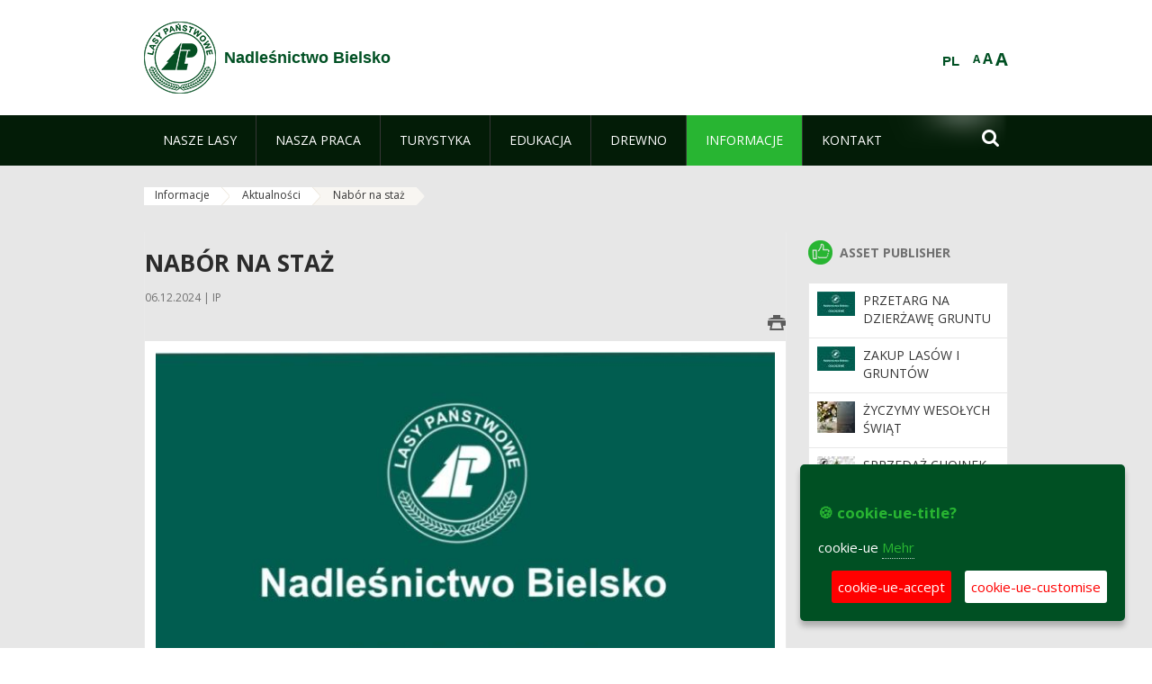

--- FILE ---
content_type: text/html;charset=UTF-8
request_url: https://bielsko.katowice.lasy.gov.pl/de/aktualnosci/-/asset_publisher/1M8a/content/nabor-na-st-3?_101_INSTANCE_1M8a_viewMode=view&redirect=https%3A%2F%2Fbielsko.katowice.lasy.gov.pl%2Fde%2Faktualnosci%2F-%2Fasset_publisher%2F1M8a%2Fcontent%2Fnabor-na-st-3
body_size: 15723
content:
























































		<!DOCTYPE html>













































































<html class="aui ltr" dir="ltr" lang="de-DE">

<head>
    <meta http-equiv="X-UA-Compatible" content="IE=11,10,9,Edge" />
    <meta name="viewport" content="width=device-width, initial-scale=1.0" />

    <title>Nabór na staż - Aktualności - Nadleśnictwo Bielsko - Lasy Państwowe</title>
    <link href='https://fonts.googleapis.com/css?family=Open+Sans:300,400,700,800&amp;subset=latin,latin-ext' rel='stylesheet' type='text/css'>

    <script type="text/javascript">
        document.createElement('picture');
    </script>
    <script src="https://bielsko.katowice.lasy.gov.pl/nfh-cp-tiles-theme/js/mediaCheck.0.4.6 min.js"></script>
    <script src="https://bielsko.katowice.lasy.gov.pl/nfh-cp-tiles-theme/js/picturefill.3.0.2.min.js" async="async"></script>
    <script src="https://bielsko.katowice.lasy.gov.pl/nfh-cp-tiles-theme/js/jquery-3.1.0.min.js"></script>
    <script src="https://bielsko.katowice.lasy.gov.pl/nfh-cp-tiles-theme/js/jquery-enlightbox.1.1.min.js"></script>
    <script src="https://bielsko.katowice.lasy.gov.pl/nfh-cp-tiles-theme/js/jquery.royalslider.9.5.1.min.js"></script>
    <script src="https://bielsko.katowice.lasy.gov.pl/nfh-cp-tiles-theme/js/js.cookie.2.0.4.js"></script>
    <script src="https://bielsko.katowice.lasy.gov.pl/nfh-cp-tiles-theme/js/jquery.ihavecookies.min.js"></script>
    <script src="https://bielsko.katowice.lasy.gov.pl/nfh-cp-tiles-theme/js/nfh-cp.js"></script>

    <script type="text/javascript">

        var _gaq = _gaq || [];
        _gaq.push(['_setAccount', 'UA-32410790-1']);
        _gaq.push(['_setDomainName', 'lasy.gov.pl']);
        _gaq.push(['_trackPageview']);

        (function() {
            var ga = document.createElement('script'); ga.type = 'text/javascript'; ga.async = true;
            ga.src = ('https:' == document.location.protocol ? 'https://ssl' : 'http://www') + '.google-analytics.com/ga.js';
            var s = document.getElementsByTagName('script')[0]; s.parentNode.insertBefore(ga, s);
        })();


        var options = {
            title: '&#x1F36A; cookie-ue-title?',
            message: 'cookie-ue',
            delay: 600,
            expires: 700,
            link: '/pliki-cookies',
            onAccept: function(){
                var myPreferences = $.fn.ihavecookies.cookie();
                console.log('Yay! The following preferences were saved...');
                console.log(myPreferences);
            },
            uncheckBoxes: true,
            acceptBtnLabel: 'cookie-ue-accept',
            advancedBtnLabel: 'cookie-ue-customise',
            moreInfoLabel: 'Mehr',
            cookieTypesTitle: 'cookie-ue-types-accept',
            fixedCookieTypeLabel: 'cookie-ue-fixed-type-label',
            fixedCookieTypeDesc: 'cookie-ue-fixed-type-desc',
            cookieTypes: [
                {
                    type: 'cookie-ue-analytics-type-label',
                    value: 'analytics',
                    description: 'cookie-ue-analytics-type-desc'
                }
            ]
        }

        $(document).ready(function() {
            $('body').ihavecookies(options);

            $('#ihavecookiesBtn').on('click', function(){
                $('body').ihavecookies(options, 'reinit');
            });
        });

//        function applyColorScheme(name) {
//            var be = $("body");
//            be.removeClass("cs-base");
//            be.removeClass("cs-contrast");
//            be.addClass(name);
//        }
        function applyFontSize(name) {
            var be = $("body");
            be.removeClass("fs-normal");
            be.removeClass("fs-large");
            be.removeClass("fs-extra-large");
            be.addClass(name);
            $(window).trigger('resize'); // refresh slider
        }
    </script>





























































<meta content="text/html; charset=UTF-8" http-equiv="content-type" />





































































	

	

	

	
		<meta content="Nabór na staż 

     06.12.2024 | IP 

     
         
             
         
     




         
             
                     
                         
                     
     ..." lang="pl-PL" name="description" />
	

	

	



<link href="https://bielsko.katowice.lasy.gov.pl/nfh-cp-tiles-theme/images/favicon.ico" rel="Shortcut Icon" />





	<link href="https&#x3a;&#x2f;&#x2f;bielsko&#x2e;katowice&#x2e;lasy&#x2e;gov&#x2e;pl&#x2f;aktualnosci&#x2f;-&#x2f;asset_publisher&#x2f;1M8a&#x2f;content&#x2f;nabor-na-st-3&#x3f;_101_INSTANCE_1M8a_viewMode&#x3d;view" rel="canonical" />

	

			
				<link href="https&#x3a;&#x2f;&#x2f;bielsko&#x2e;katowice&#x2e;lasy&#x2e;gov&#x2e;pl&#x2f;aktualnosci&#x2f;-&#x2f;asset_publisher&#x2f;1M8a&#x2f;content&#x2f;nabor-na-st-3&#x3f;_101_INSTANCE_1M8a_viewMode&#x3d;view" hreflang="x-default" rel="alternate" />
			

			<link href="https&#x3a;&#x2f;&#x2f;bielsko&#x2e;katowice&#x2e;lasy&#x2e;gov&#x2e;pl&#x2f;aktualnosci&#x2f;-&#x2f;asset_publisher&#x2f;1M8a&#x2f;content&#x2f;nabor-na-st-3&#x3f;_101_INSTANCE_1M8a_viewMode&#x3d;view" hreflang="pl-PL" rel="alternate" />

	

			

			<link href="https&#x3a;&#x2f;&#x2f;bielsko&#x2e;katowice&#x2e;lasy&#x2e;gov&#x2e;pl&#x2f;de&#x2f;aktualnosci&#x2f;-&#x2f;asset_publisher&#x2f;1M8a&#x2f;content&#x2f;nabor-na-st-3&#x3f;_101_INSTANCE_1M8a_viewMode&#x3d;view" hreflang="de-DE" rel="alternate" />

	

			

			<link href="https&#x3a;&#x2f;&#x2f;bielsko&#x2e;katowice&#x2e;lasy&#x2e;gov&#x2e;pl&#x2f;en&#x2f;aktualnosci&#x2f;-&#x2f;asset_publisher&#x2f;1M8a&#x2f;content&#x2f;nabor-na-st-3&#x3f;_101_INSTANCE_1M8a_viewMode&#x3d;view" hreflang="en-GB" rel="alternate" />

	





<link class="lfr-css-file" href="https&#x3a;&#x2f;&#x2f;bielsko&#x2e;katowice&#x2e;lasy&#x2e;gov&#x2e;pl&#x2f;nfh-cp-tiles-theme&#x2f;css&#x2f;aui&#x2e;css&#x3f;browserId&#x3d;other&#x26;themeId&#x3d;nfhcptilestheme_WAR_nfhcptilestheme&#x26;minifierType&#x3d;css&#x26;languageId&#x3d;de_DE&#x26;b&#x3d;6210&#x26;t&#x3d;1767876198000" rel="stylesheet" type="text/css" />

<link href="&#x2f;html&#x2f;css&#x2f;main&#x2e;css&#x3f;browserId&#x3d;other&#x26;themeId&#x3d;nfhcptilestheme_WAR_nfhcptilestheme&#x26;minifierType&#x3d;css&#x26;languageId&#x3d;de_DE&#x26;b&#x3d;6210&#x26;t&#x3d;1441787690000" rel="stylesheet" type="text/css" />









	

				<link href="https://bielsko.katowice.lasy.gov.pl/html/portlet/asset_publisher/css/main.css?browserId=other&amp;themeId=nfhcptilestheme_WAR_nfhcptilestheme&amp;minifierType=css&amp;languageId=de_DE&amp;b=6210&amp;t=1769115918000" rel="stylesheet" type="text/css" />

	

				<link href="https://bielsko.katowice.lasy.gov.pl/html/portlet/journal_content/css/main.css?browserId=other&amp;themeId=nfhcptilestheme_WAR_nfhcptilestheme&amp;minifierType=css&amp;languageId=de_DE&amp;b=6210&amp;t=1769115918000" rel="stylesheet" type="text/css" />

	

				<link href="https://bielsko.katowice.lasy.gov.pl/nfh-cp-organizations-portlet/css/main.css?browserId=other&amp;themeId=nfhcptilestheme_WAR_nfhcptilestheme&amp;minifierType=css&amp;languageId=de_DE&amp;b=6210&amp;t=1769115906000" rel="stylesheet" type="text/css" />

	







<script type="text/javascript">
	// <![CDATA[
		var Liferay = {
			Browser: {
				acceptsGzip: function() {
					return true;
				},
				getMajorVersion: function() {
					return 131.0;
				},
				getRevision: function() {
					return "537.36";
				},
				getVersion: function() {
					return "131.0";
				},
				isAir: function() {
					return false;
				},
				isChrome: function() {
					return true;
				},
				isFirefox: function() {
					return false;
				},
				isGecko: function() {
					return true;
				},
				isIe: function() {
					return false;
				},
				isIphone: function() {
					return false;
				},
				isLinux: function() {
					return false;
				},
				isMac: function() {
					return true;
				},
				isMobile: function() {
					return false;
				},
				isMozilla: function() {
					return false;
				},
				isOpera: function() {
					return false;
				},
				isRtf: function() {
					return true;
				},
				isSafari: function() {
					return true;
				},
				isSun: function() {
					return false;
				},
				isWap: function() {
					return false;
				},
				isWapXhtml: function() {
					return false;
				},
				isWebKit: function() {
					return true;
				},
				isWindows: function() {
					return false;
				},
				isWml: function() {
					return false;
				}
			},

			Data: {
				NAV_SELECTOR: '#navigation',

				isCustomizationView: function() {
					return false;
				},

				notices: [
					null

					

					
				]
			},

			ThemeDisplay: {
				
					getLayoutId: function() {
						return "248";
					},
					getLayoutURL: function() {
						return "https://bielsko.katowice.lasy.gov.pl/de/aktualnosci";
					},
					getParentLayoutId: function() {
						return "247";
					},
					isPrivateLayout: function() {
						return "false";
					},
					isVirtualLayout: function() {
						return false;
					},
				

				getBCP47LanguageId: function() {
					return "de-DE";
				},
				getCDNBaseURL: function() {
					return "https://bielsko.katowice.lasy.gov.pl";
				},
				getCDNDynamicResourcesHost: function() {
					return "";
				},
				getCDNHost: function() {
					return "";
				},
				getCompanyId: function() {
					return "10097";
				},
				getCompanyGroupId: function() {
					return "20183917";
				},
				getDefaultLanguageId: function() {
					return "pl_PL";
				},
				getDoAsUserIdEncoded: function() {
					return "";
				},
				getLanguageId: function() {
					return "de_DE";
				},
				getParentGroupId: function() {
					return "18156";
				},
				getPathContext: function() {
					return "";
				},
				getPathImage: function() {
					return "/image";
				},
				getPathJavaScript: function() {
					return "/html/js";
				},
				getPathMain: function() {
					return "/de/c";
				},
				getPathThemeImages: function() {
					return "https://bielsko.katowice.lasy.gov.pl/nfh-cp-tiles-theme/images";
				},
				getPathThemeRoot: function() {
					return "/nfh-cp-tiles-theme";
				},
				getPlid: function() {
					return "21937643";
				},
				getPortalURL: function() {
					return "https://bielsko.katowice.lasy.gov.pl";
				},
				getPortletSetupShowBordersDefault: function() {
					return true;
				},
				getScopeGroupId: function() {
					return "18156";
				},
				getScopeGroupIdOrLiveGroupId: function() {
					return "18156";
				},
				getSessionId: function() {
					
						
						
							return "";
						
					
				},
				getSiteGroupId: function() {
					return "18156";
				},
				getURLControlPanel: function() {
					return "/de/group/control_panel?refererPlid=21937643";
				},
				getURLHome: function() {
					return "https\x3a\x2f\x2fbielsko\x2ekatowice\x2elasy\x2egov\x2epl\x2fweb\x2fguest";
				},
				getUserId: function() {
					return "10105";
				},
				getUserName: function() {
					
						
						
							return "";
						
					
				},
				isAddSessionIdToURL: function() {
					return false;
				},
				isFreeformLayout: function() {
					return false;
				},
				isImpersonated: function() {
					return false;
				},
				isSignedIn: function() {
					return false;
				},
				isStateExclusive: function() {
					return false;
				},
				isStateMaximized: function() {
					return false;
				},
				isStatePopUp: function() {
					return false;
				}
			},

			PropsValues: {
				NTLM_AUTH_ENABLED: false
			}
		};

		var themeDisplay = Liferay.ThemeDisplay;

		

		Liferay.AUI = {
			getAvailableLangPath: function() {
				return 'available_languages.jsp?browserId=other&themeId=nfhcptilestheme_WAR_nfhcptilestheme&colorSchemeId=01&minifierType=js&languageId=de_DE&b=6210&t=1769115908000';
			},
			getCombine: function() {
				return true;
			},
			getComboPath: function() {
				return '/combo/?browserId=other&minifierType=&languageId=de_DE&b=6210&t=1769115908000&';
			},
			getFilter: function() {
				
					
						return 'min';
					
					
					
				
			},
			getJavaScriptRootPath: function() {
				return '/html/js';
			},
			getLangPath: function() {
				return 'aui_lang.jsp?browserId=other&themeId=nfhcptilestheme_WAR_nfhcptilestheme&colorSchemeId=01&minifierType=js&languageId=de_DE&b=6210&t=1769115908000';
			},
			getStaticResourceURLParams: function() {
				return '?browserId=other&minifierType=&languageId=de_DE&b=6210&t=1769115908000';
			}
		};

		Liferay.authToken = 'lu9Hjd8V';

		

		Liferay.currentURL = '\x2fde\x2faktualnosci\x2f-\x2fasset_publisher\x2f1M8a\x2fcontent\x2fnabor-na-st-3\x3f_101_INSTANCE_1M8a_viewMode\x3dview\x26redirect\x3dhttps\x253A\x252F\x252Fbielsko\x2ekatowice\x2elasy\x2egov\x2epl\x252Fde\x252Faktualnosci\x252F-\x252Fasset_publisher\x252F1M8a\x252Fcontent\x252Fnabor-na-st-3';
		Liferay.currentURLEncoded = '\x252Fde\x252Faktualnosci\x252F-\x252Fasset_publisher\x252F1M8a\x252Fcontent\x252Fnabor-na-st-3\x253F_101_INSTANCE_1M8a_viewMode\x253Dview\x2526redirect\x253Dhttps\x25253A\x25252F\x25252Fbielsko\x2ekatowice\x2elasy\x2egov\x2epl\x25252Fde\x25252Faktualnosci\x25252F-\x25252Fasset_publisher\x25252F1M8a\x25252Fcontent\x25252Fnabor-na-st-3';
	// ]]>
</script>


	
		
			
				<script src="/html/js/barebone.jsp?browserId=other&amp;themeId=nfhcptilestheme_WAR_nfhcptilestheme&amp;colorSchemeId=01&amp;minifierType=js&amp;minifierBundleId=javascript.barebone.files&amp;languageId=de_DE&amp;b=6210&amp;t=1769115908000" type="text/javascript"></script>
			
			
		
	
	


<script type="text/javascript">
	// <![CDATA[
		

			

			
				Liferay.Portlet.list = ['101_INSTANCE_1M8a', '101_INSTANCE_kCS6', '101_INSTANCE_x9eK', 'nfhcpfooterarticle2', 'nfhcpfooterarticle3', 'nfhcpfooterarticle1', '101_INSTANCE_sE8O', '101_INSTANCE_1m8a', 'nfhcpdivisions_WAR_nfhcporganizationsportlet', 'nfhcplanguage', 'nfhcpdivisionsmobile_WAR_nfhcporganizationsportlet'];
			
		

		

		
	// ]]>
</script>





	
		

			

			
		
		
	



	
		
		

			

			
		
	










	









	
	<meta property="og:type" content="article">
	<meta property="og:title" content="Nabór na staż">
	<meta property="og:description" content="Regionalna Dyrekcja Lasów Państwowych w Katowicach

ogłasza nabór na staż dla absolwentów szkół średnich i wyższych">
	
		<meta property="og:image" content="/image/journal/article?img_id=50790405&t=1733470296402">
	






<link class="lfr-css-file" href="https&#x3a;&#x2f;&#x2f;bielsko&#x2e;katowice&#x2e;lasy&#x2e;gov&#x2e;pl&#x2f;nfh-cp-tiles-theme&#x2f;css&#x2f;main&#x2e;css&#x3f;browserId&#x3d;other&#x26;themeId&#x3d;nfhcptilestheme_WAR_nfhcptilestheme&#x26;minifierType&#x3d;css&#x26;languageId&#x3d;de_DE&#x26;b&#x3d;6210&#x26;t&#x3d;1767876198000" rel="stylesheet" type="text/css" />








	<style type="text/css">

		

			

				

					

#p_p_id_101_INSTANCE_1M8a_ .portlet {
border-width:;
border-style:
}




				

			

		

			

				

					

#p_p_id_101_INSTANCE_kCS6_ .portlet {
border-width:;
border-style:
}




				

			

		

			

				

					

#p_p_id_101_INSTANCE_x9eK_ .portlet {
border-width:;
border-style:
}




				

			

		

			

		

			

		

			

		

			

		

			

		

			

		

			

		

			

		

			

		

	</style>



</head>

<body class="cs-base yui3-skin-sam controls-visible signed-out public-page organization-site group-18156 cz-pklp-app">
    <script type="text/javascript">
        var fs = Cookies.get("fbsFontSize");
        if (fs) {
            applyFontSize(fs);
        }

        function setFontSize(name) {
            // definicja funkcji applyFontSize w head
            applyFontSize(name);
            Cookies.set("fbsFontSize", name);
        }
    </script>

    <a href="#main-content" id="skip-to-content">Zum Inhalt wechseln</a>

    


























































































































    <div id="page">

        <header id="header" class="$header_css_class" role="banner">
            <div id="header-table">
                <div id="header-organization">
                    <a href="https://bielsko.katowice.lasy.gov.pl/de" title="Nadleśnictwo Bielsko" class="logo">
                        <picture>
                                <!--[if IE 9]><video style="display: none;"><![endif]-->
                                <source srcset="https://bielsko.katowice.lasy.gov.pl/nfh-cp-tiles-theme/images/nfh-cp/logo-80x80.png" media="(max-width: 979px)" />
                                <source srcset="https://bielsko.katowice.lasy.gov.pl/nfh-cp-tiles-theme/images/nfh-cp/logo-80x80.png" media="(min-width: 980px)" />
                                <!--[if IE 9]></video><![endif]-->
                                <img srcset="https://bielsko.katowice.lasy.gov.pl/nfh-cp-tiles-theme/images/nfh-cp/logo-80x80.png" alt="Logo" />
                        </picture>
                    </a>
                    <a href="https://bielsko.katowice.lasy.gov.pl/de" title="Nadleśnictwo Bielsko" class="name"><span>Nadleśnictwo Bielsko</span></a>
                </div>
                <div id="header-banner">
                    <a href="https://www.lasy.gov.pl/" target="_blank"><img alt="national-forests-holding" src="https://bielsko.katowice.lasy.gov.pl/nfh-cp-tiles-theme/images/nfh-cp/banner-180x44.png"/></a>
                </div>
                <div id="header-localization">
                    <ul id="header-accessability">
                        <li id="button-normal-font" title="normal-font"><button href="#" onclick="setFontSize('fs-normal');return false;">A</button></li>
                        <li id="button-large-font" title="large-font"><button href="#" onclick="setFontSize('fs-large');return false;">A</button></li>
                        <li id="button-extra-large-font" title="extra-large-font"><button href="#" onclick="setFontSize('fs-extra-large');return false;">A</button></li>
                    </ul>
                    



























































	

	<div class="portlet-boundary portlet-boundary_nfhcplanguage_  portlet-static portlet-static-end portlet-borderless portlet-language " id="p_p_id_nfhcplanguage_" >
		<span id="p_nfhcplanguage"></span>



	
	
	

		


























































	
	
	
	
	

		

		
			
			

				

				<div class="portlet-borderless-container" >
					

					


	<div class="portlet-body">



	
		
			
			
				
					



















































































































































































	

				

				
					
					
						


	
	
		






























































































































	
	

		

			
				
					
						
						
							<a href="https&#x3a;&#x2f;&#x2f;bielsko&#x2e;katowice&#x2e;lasy&#x2e;gov&#x2e;pl&#x2f;de&#x2f;aktualnosci&#x3f;p_auth&#x3d;lu9Hjd8V&#x26;p_p_id&#x3d;nfhcplanguage&#x26;p_p_lifecycle&#x3d;1&#x26;p_p_state&#x3d;normal&#x26;p_p_mode&#x3d;view&#x26;_nfhcplanguage_struts_action&#x3d;&#x25;2Flanguage&#x25;2Fview&#x26;_nfhcplanguage_redirect&#x3d;&#x25;2Fde&#x25;2Faktualnosci&#x25;2F-&#x25;2Fasset_publisher&#x25;2F1M8a&#x25;2Fcontent&#x25;2Fnabor-na-st-3&#x25;3F_101_INSTANCE_1M8a_viewMode&#x25;3Dview&#x25;26redirect&#x25;3Dhttps&#x25;253A&#x25;252F&#x25;252Fbielsko&#x2e;katowice&#x2e;lasy&#x2e;gov&#x2e;pl&#x25;252Fde&#x25;252Faktualnosci&#x25;252F-&#x25;252Fasset_publisher&#x25;252F1M8a&#x25;252Fcontent&#x25;252Fnabor-na-st-3&#x26;_nfhcplanguage_languageId&#x3d;pl_PL" class="taglib-language-list-text last" lang="pl-PL" >PL</a>
						
					
				
				
			

		

	

	

					
				
			
		
	
	



	</div>

				</div>

				
			
		
	


	







	</div>





                </div>
            </div>
            <div id="header-buttons" role="presentation">
                <a id="header-button-select-organization" href="#" class="button"><span><span>select-division</span></span></a>
                <a id="header-button-search" href="#" class="button"><span><span class="fa fa-2x">&#xf002;</span><br/><span>Suchen</span></span></a>
                <a id="header-button-navigation" href="#" class="button"><span><span class="fa fa-2x">&#xf0c9;</span><br/><span>Menü</span></span></a>
            </div>
            <div id="header-divisions" class="open" role="presentation">
                



























































	

	<div class="portlet-boundary portlet-boundary_nfhcpdivisionsmobile_WAR_nfhcporganizationsportlet_  portlet-static portlet-static-end portlet-borderless nfh-divisions-portlet " id="p_p_id_nfhcpdivisionsmobile_WAR_nfhcporganizationsportlet_" >
		<span id="p_nfhcpdivisionsmobile_WAR_nfhcporganizationsportlet"></span>



	
	
	

		

			
				
					


























































	
	
	
	
	

		

		
			
			

				

				<div class="portlet-borderless-container" >
					

					


	<div class="portlet-body">



	
		
			
			
				
					



















































































































































































	

				

				
					
					
						


	

		











































 



<div class="divisions tile-1h">

    <div class="subtitle"><span>divisions-and-others</span></div>

    











































































<div class="control-group input-select-wrapper">
	

	

	<select class="aui-field-select"  id="_nfhcpdivisionsmobile_WAR_nfhcporganizationsportlet_divisions"  name="_nfhcpdivisionsmobile_WAR_nfhcporganizationsportlet_divisions"   title="divisions"  >
		

		
        







































































<option class=""    value=""  >


	Auswahl
</option>
        
        







































































<option class=""    value="/web/rdlp_katowice"  >


	Regionalna Dyrekcja Lasów Państwowych w Katowicach
</option>
        
        







































































<option class=""    value="/web/andrychow"  >


	Nadleśnictwo Andrychów
</option>
        
        







































































<option class=""    value="/web/bielsko"  >


	Nadleśnictwo Bielsko
</option>
        
        







































































<option class=""    value="/web/brynek"  >


	Nadleśnictwo Brynek
</option>
        
        







































































<option class=""    value="/web/brzeg"  >


	Nadleśnictwo Brzeg
</option>
        
        







































































<option class=""    value="/web/chrzanow"  >


	Nadleśnictwo Chrzanów
</option>
        
        







































































<option class=""    value="/web/gidle"  >


	Nadleśnictwo Gidle
</option>
        
        







































































<option class=""    value="/web/herby"  >


	Nadleśnictwo Herby
</option>
        
        







































































<option class=""    value="/web/jelesnia"  >


	Nadleśnictwo Jeleśnia
</option>
        
        







































































<option class=""    value="/web/katowice"  >


	Nadleśnictwo Katowice
</option>
        
        







































































<option class=""    value="/web/kluczbork"  >


	Nadleśnictwo Kluczbork
</option>
        
        







































































<option class=""    value="/web/kobior"  >


	Nadleśnictwo Kobiór
</option>
        
        







































































<option class=""    value="/web/koniecpol"  >


	Nadleśnictwo Koniecpol
</option>
        
        







































































<option class=""    value="/web/koszecin"  >


	Nadleśnictwo Koszęcin
</option>
        
        







































































<option class=""    value="/web/kup"  >


	Nadleśnictwo Kup
</option>
        
        







































































<option class=""    value="/web/kedzierzyn"  >


	Nadleśnictwo Kędzierzyn
</option>
        
        







































































<option class=""    value="/web/klobuck"  >


	Nadleśnictwo Kłobuck
</option>
        
        







































































<option class=""    value="/web/lubliniec"  >


	Nadleśnictwo Lubliniec
</option>
        
        







































































<option class=""    value="/web/namyslow"  >


	Nadleśnictwo Namysłów
</option>
        
        







































































<option class=""    value="/web/olesno"  >


	Nadleśnictwo Olesno
</option>
        
        







































































<option class=""    value="/web/olkusz"  >


	Nadleśnictwo Olkusz
</option>
        
        







































































<option class=""    value="/web/opole"  >


	Nadleśnictwo Opole
</option>
        
        







































































<option class=""    value="/web/prudnik"  >


	Nadleśnictwo Prudnik
</option>
        
        







































































<option class=""    value="/web/proszkow"  >


	Nadleśnictwo Prószków
</option>
        
        







































































<option class=""    value="/web/rudy_raciborskie"  >


	Nadleśnictwo Rudy Raciborskie
</option>
        
        







































































<option class=""    value="/web/rudziniec"  >


	Nadleśnictwo Rudziniec
</option>
        
        







































































<option class=""    value="/web/rybnik"  >


	Nadleśnictwo Rybnik
</option>
        
        







































































<option class=""    value="/web/siewierz"  >


	Nadleśnictwo Siewierz
</option>
        
        







































































<option class=""    value="/web/strzelce_opolskie"  >


	Nadleśnictwo Strzelce Opolskie
</option>
        
        







































































<option class=""    value="/web/sucha"  >


	Nadleśnictwo Sucha
</option>
        
        







































































<option class=""    value="/web/turawa"  >


	Nadleśnictwo Turawa
</option>
        
        







































































<option class=""    value="/web/tulowice"  >


	Nadleśnictwo Tułowice
</option>
        
        







































































<option class=""    value="/web/ujsoly"  >


	Nadleśnictwo Ujsoły
</option>
        
        







































































<option class=""    value="/web/ustron"  >


	Nadleśnictwo Ustroń
</option>
        
        







































































<option class=""    value="/web/wisla"  >


	Nadleśnictwo Wisła
</option>
        
        







































































<option class=""    value="/web/wegierska_gorka"  >


	Nadleśnictwo Węgierska Górka
</option>
        
        







































































<option class=""    value="/web/zawadzkie"  >


	Nadleśnictwo Zawadzkie
</option>
        
        







































































<option class=""    value="/web/zloty_potok"  >


	Nadleśnictwo Złoty Potok
</option>
        
        







































































<option class=""    value="/web/swierklaniec"  >


	Nadleśnictwo Świerklaniec
</option>
        
        







































































<option class=""    value="/web/krogulna"  >


	Gospodarstwo Rybackie Krogulna
</option>
        
        







































































<option class=""    value="/web/niemodlin"  >


	Gospodarstwo Rybackie Niemodlin
</option>
        
        







































































<option class=""    value="/web/rloee_lesnik"  >


	Regionalny Leśny Ośrodek Edukacji Ekologicznej "Leśnik" w Ustroniu
</option>
        
    











































































	</select>

	

	
</div>

    <div class="button-holder">
        <a class="button button-go">
            <span class="text">go-2</span><span class="icon fa fa-2x">&#xf105;</span>
        </a>
    </div>
</div>

	
	

					
				
			
		
	
	



	</div>

				</div>

				
			
		
	

				
				
			

		

	







	</div>





            </div>
        </header>

        <div id="navigation-top">

<nav class="sort-pages modify-pages" role="navigation">

    <ul aria-label="Site-Seiten" role="menubar" class="level-1">

                <li  class=" has-children" id="layout_204" role="presentation">
                    <a tabindex="0" aria-labelledby="layout_204"  href="https&#x3a;&#x2f;&#x2f;bielsko&#x2e;katowice&#x2e;lasy&#x2e;gov&#x2e;pl&#x2f;de&#x2f;nasze-lasy"  role="menuitem"><span>























































 Nasze lasy</span></a>
                        <a tabindex="-1" href="#" class="toggle-navigation-button"><span class="fa"></span></a>
                        <ul role="menu" class="level-2">

                                <li  class="" id="layout_205" role="presentation">
                                    <a tabindex="0" aria-labelledby="layout_205" href="https&#x3a;&#x2f;&#x2f;bielsko&#x2e;katowice&#x2e;lasy&#x2e;gov&#x2e;pl&#x2f;de&#x2f;lasy-nadlesnictwa"  role="menuitem">Lasy nadleśnictwa </a>
                                </li>

                                <li  class="" id="layout_206" role="presentation">
                                    <a tabindex="0" aria-labelledby="layout_206" href="https&#x3a;&#x2f;&#x2f;bielsko&#x2e;katowice&#x2e;lasy&#x2e;gov&#x2e;pl&#x2f;de&#x2f;lasy-regionu"  role="menuitem">Lasy regionu </a>
                                </li>

                                <li  class="" id="layout_207" role="presentation">
                                    <a tabindex="0" aria-labelledby="layout_207" href="https&#x3a;&#x2f;&#x2f;bielsko&#x2e;katowice&#x2e;lasy&#x2e;gov&#x2e;pl&#x2f;de&#x2f;lesny-kompleks-promocyjny-xxxxxxxx-"  role="menuitem">Leśny Kompleks Promocyjny Lasy Beskidu Śląskiego </a>
                                </li>

                                <li  class="" id="layout_363" role="presentation">
                                    <a tabindex="0" aria-labelledby="layout_363" href="https&#x3a;&#x2f;&#x2f;bielsko&#x2e;katowice&#x2e;lasy&#x2e;gov&#x2e;pl&#x2f;de&#x2f;polskie-lasy"  role="menuitem">Polskie lasy </a>
                                </li>

                                <li  class="" id="layout_209" role="presentation">
                                    <a tabindex="0" aria-labelledby="layout_209" href="http&#x3a;&#x2f;&#x2f;www&#x2e;lasy&#x2e;gov&#x2e;pl&#x2f;mapa" target="_blank" role="menuitem">Mapa(y) lasów  <span class="hide-accessible">(Öffnet neues Fenster)</span> </a>
                                </li>

                                <li  class=" last" id="layout_364" role="presentation">
                                    <a tabindex="0" aria-labelledby="layout_364" href="https&#x3a;&#x2f;&#x2f;bielsko&#x2e;katowice&#x2e;lasy&#x2e;gov&#x2e;pl&#x2f;de&#x2f;pgl-lasy-panstwowe"  role="menuitem">PGL Lasy Państwowe </a>
                                </li>
                        </ul>
                </li>

                <li  class=" has-children" id="layout_210" role="presentation">
                    <a tabindex="0" aria-labelledby="layout_210"  href="https&#x3a;&#x2f;&#x2f;bielsko&#x2e;katowice&#x2e;lasy&#x2e;gov&#x2e;pl&#x2f;de&#x2f;nasza-praca"  role="menuitem"><span>























































 Nasza praca</span></a>
                        <a tabindex="-1" href="#" class="toggle-navigation-button"><span class="fa"></span></a>
                        <ul role="menu" class="level-2">

                                <li  class=" has-children" id="layout_211" role="presentation">
                                    <a tabindex="0" aria-labelledby="layout_211" href="https&#x3a;&#x2f;&#x2f;bielsko&#x2e;katowice&#x2e;lasy&#x2e;gov&#x2e;pl&#x2f;de&#x2f;o-nadlesnictwie"  role="menuitem">O nadleśnictwie </a>
                                        <a tabindex="-1" href="#" class="toggle-navigation-button"><span class="fa"></span></a>
                                        <ul role="menu" class="level-3">

                                                <li  class="" id="layout_212" role="presentation">
                                                    <a tabindex="0" aria-labelledby="layout_212" href="https&#x3a;&#x2f;&#x2f;bielsko&#x2e;katowice&#x2e;lasy&#x2e;gov&#x2e;pl&#x2f;de&#x2f;polozenie"  role="menuitem">Położenie </a>
                                                </li>

                                                <li  class="" id="layout_215" role="presentation">
                                                    <a tabindex="0" aria-labelledby="layout_215" href="https&#x3a;&#x2f;&#x2f;bielsko&#x2e;katowice&#x2e;lasy&#x2e;gov&#x2e;pl&#x2f;de&#x2f;organizacja-nadlesnictwa"  role="menuitem">Organizacja nadleśnictwa </a>
                                                </li>

                                                <li  class=" has-children last" id="layout_216" role="presentation">
                                                    <a tabindex="0" aria-labelledby="layout_216" href="https&#x3a;&#x2f;&#x2f;bielsko&#x2e;katowice&#x2e;lasy&#x2e;gov&#x2e;pl&#x2f;de&#x2f;projekty-i-fundusze"  role="menuitem">Projekty i fundusze </a>
                                                        <a tabindex="-1" href="#" class="toggle-navigation-button"><span class="fa"></span></a>
                                                        <ul role="menu" class="level-4">
    
                                                                <li  class="" id="layout_416" role="presentation">
                                                                    <a tabindex="0" aria-labelledby="layout_416" href="https&#x3a;&#x2f;&#x2f;bielsko&#x2e;katowice&#x2e;lasy&#x2e;gov&#x2e;pl&#x2f;de&#x2f;srodki-2014-2020"  role="menuitem">Mała retencja górska 2007-2013 </a>
                                                                </li>
    
                                                                <li  class="" id="layout_417" role="presentation">
                                                                    <a tabindex="0" aria-labelledby="layout_417" href="https&#x3a;&#x2f;&#x2f;bielsko&#x2e;katowice&#x2e;lasy&#x2e;gov&#x2e;pl&#x2f;de&#x2f;mala-retencja-gorska-2014-2020"  role="menuitem">Mała retencja górska 2014-2020 </a>
                                                                </li>
    
                                                                <li  class=" last" id="layout_418" role="presentation">
                                                                    <a tabindex="0" aria-labelledby="layout_418" href="https&#x3a;&#x2f;&#x2f;bielsko&#x2e;katowice&#x2e;lasy&#x2e;gov&#x2e;pl&#x2f;de&#x2f;mala-retencja-gorska-2024-2027"  role="menuitem">Mała retencja górska 2024-2028 </a>
                                                                </li>
                                                        </ul>
                                                </li>
                                        </ul>
                                </li>

                                <li  class="" id="layout_217" role="presentation">
                                    <a tabindex="0" aria-labelledby="layout_217" href="https&#x3a;&#x2f;&#x2f;bielsko&#x2e;katowice&#x2e;lasy&#x2e;gov&#x2e;pl&#x2f;de&#x2f;zasoby-lesne"  role="menuitem">Zasoby leśne </a>
                                </li>

                                <li  class="" id="layout_218" role="presentation">
                                    <a tabindex="0" aria-labelledby="layout_218" href="https&#x3a;&#x2f;&#x2f;bielsko&#x2e;katowice&#x2e;lasy&#x2e;gov&#x2e;pl&#x2f;de&#x2f;hodowla-lasu"  role="menuitem">Hodowla lasu </a>
                                </li>

                                <li  class="" id="layout_219" role="presentation">
                                    <a tabindex="0" aria-labelledby="layout_219" href="https&#x3a;&#x2f;&#x2f;bielsko&#x2e;katowice&#x2e;lasy&#x2e;gov&#x2e;pl&#x2f;de&#x2f;ochrona-lasu"  role="menuitem">Ochrona lasu </a>
                                </li>

                                <li  class="" id="layout_220" role="presentation">
                                    <a tabindex="0" aria-labelledby="layout_220" href="https&#x3a;&#x2f;&#x2f;bielsko&#x2e;katowice&#x2e;lasy&#x2e;gov&#x2e;pl&#x2f;de&#x2f;uzytkowanie-lasu"  role="menuitem">Użytkowanie lasu </a>
                                </li>

                                <li  class="" id="layout_221" role="presentation">
                                    <a tabindex="0" aria-labelledby="layout_221" href="https&#x3a;&#x2f;&#x2f;bielsko&#x2e;katowice&#x2e;lasy&#x2e;gov&#x2e;pl&#x2f;de&#x2f;urzadzanie-lasu"  role="menuitem">Urządzanie lasu </a>
                                </li>

                                <li  class="" id="layout_222" role="presentation">
                                    <a tabindex="0" aria-labelledby="layout_222" href="https&#x3a;&#x2f;&#x2f;bielsko&#x2e;katowice&#x2e;lasy&#x2e;gov&#x2e;pl&#x2f;de&#x2f;lowiectwo"  role="menuitem">Łowiectwo </a>
                                </li>

                                <li  class=" has-children" id="layout_223" role="presentation">
                                    <a tabindex="0" aria-labelledby="layout_223" href="https&#x3a;&#x2f;&#x2f;bielsko&#x2e;katowice&#x2e;lasy&#x2e;gov&#x2e;pl&#x2f;de&#x2f;ochrona-przyrody"  role="menuitem">Ochrona przyrody </a>
                                        <a tabindex="-1" href="#" class="toggle-navigation-button"><span class="fa"></span></a>
                                        <ul role="menu" class="level-3">

                                                <li  class="" id="layout_224" role="presentation">
                                                    <a tabindex="0" aria-labelledby="layout_224" href="https&#x3a;&#x2f;&#x2f;bielsko&#x2e;katowice&#x2e;lasy&#x2e;gov&#x2e;pl&#x2f;de&#x2f;rezerwaty-przyrody"  role="menuitem">Rezerwaty przyrody </a>
                                                </li>

                                                <li  class="" id="layout_225" role="presentation">
                                                    <a tabindex="0" aria-labelledby="layout_225" href="https&#x3a;&#x2f;&#x2f;bielsko&#x2e;katowice&#x2e;lasy&#x2e;gov&#x2e;pl&#x2f;de&#x2f;parki-krajobrazowe"  role="menuitem">Parki krajobrazowe </a>
                                                </li>

                                                <li  class="" id="layout_226" role="presentation">
                                                    <a tabindex="0" aria-labelledby="layout_226" href="https&#x3a;&#x2f;&#x2f;bielsko&#x2e;katowice&#x2e;lasy&#x2e;gov&#x2e;pl&#x2f;de&#x2f;obszary-chronionego-krajobrazu"  role="menuitem">Zespoły przyrodniczo-krajobrazowe </a>
                                                </li>

                                                <li  class="" id="layout_227" role="presentation">
                                                    <a tabindex="0" aria-labelledby="layout_227" href="https&#x3a;&#x2f;&#x2f;bielsko&#x2e;katowice&#x2e;lasy&#x2e;gov&#x2e;pl&#x2f;de&#x2f;obszary-natura-2000"  role="menuitem">Obszary Natura 2000 </a>
                                                </li>

                                                <li  class="" id="layout_229" role="presentation">
                                                    <a tabindex="0" aria-labelledby="layout_229" href="https&#x3a;&#x2f;&#x2f;bielsko&#x2e;katowice&#x2e;lasy&#x2e;gov&#x2e;pl&#x2f;de&#x2f;uzytki-ekologiczne"  role="menuitem">Użytki ekologiczne </a>
                                                </li>

                                                <li  class=" has-children" id="layout_383" role="presentation">
                                                    <a tabindex="0" aria-labelledby="layout_383" href="https&#x3a;&#x2f;&#x2f;bielsko&#x2e;katowice&#x2e;lasy&#x2e;gov&#x2e;pl&#x2f;de&#x2f;lasy-hcvf"  role="menuitem">Lasy HCVF </a>
                                                        <a tabindex="-1" href="#" class="toggle-navigation-button"><span class="fa"></span></a>
                                                        <ul role="menu" class="level-4">
    
                                                                <li  class=" last" id="layout_392" role="presentation">
                                                                    <a tabindex="0" aria-labelledby="layout_392" href="https&#x3a;&#x2f;&#x2f;www&#x2e;katowice&#x2e;lasy&#x2e;gov&#x2e;pl&#x2f;konsultacje"  role="menuitem">Konsultacje </a>
                                                                </li>
                                                        </ul>
                                                </li>

                                                <li  class=" last" id="layout_384" role="presentation">
                                                    <a tabindex="0" aria-labelledby="layout_384" href="https&#x3a;&#x2f;&#x2f;www&#x2e;katowice&#x2e;lasy&#x2e;gov&#x2e;pl&#x2f;monitoring-ptakow-strefowych&#x23;&#x2e;YCovYMRCfIU"  role="menuitem">Monitoring ptaków strefowych </a>
                                                </li>
                                        </ul>
                                </li>

                                <li  class="" id="layout_230" role="presentation">
                                    <a tabindex="0" aria-labelledby="layout_230" href="https&#x3a;&#x2f;&#x2f;bielsko&#x2e;katowice&#x2e;lasy&#x2e;gov&#x2e;pl&#x2f;de&#x2f;certyfikaty"  role="menuitem">Certyfikaty </a>
                                </li>

                                <li  class=" last" id="layout_231" role="presentation">
                                    <a tabindex="0" aria-labelledby="layout_231" href="https&#x3a;&#x2f;&#x2f;bielsko&#x2e;katowice&#x2e;lasy&#x2e;gov&#x2e;pl&#x2f;de&#x2f;nadzor-nad-lasami-niepanstwowymi"  role="menuitem">Nadzór nad lasami niepaństwowymi </a>
                                </li>
                        </ul>
                </li>

                <li  class=" has-children" id="layout_232" role="presentation">
                    <a tabindex="0" aria-labelledby="layout_232"  href="https&#x3a;&#x2f;&#x2f;bielsko&#x2e;katowice&#x2e;lasy&#x2e;gov&#x2e;pl&#x2f;de&#x2f;turystyka"  role="menuitem"><span>























































 Turystyka</span></a>
                        <a tabindex="-1" href="#" class="toggle-navigation-button"><span class="fa"></span></a>
                        <ul role="menu" class="level-2">

                                <li  class="" id="layout_233" role="presentation">
                                    <a tabindex="0" aria-labelledby="layout_233" href="http&#x3a;&#x2f;&#x2f;www&#x2e;czaswlas&#x2e;pl&#x2f;obiekty&#x2f;&#x3f;p&#x3d;3&#x26;miejsc&#x3d;Miejscowo&#x25;B6&#x25;E6&#x26;woj&#x3d;12&#x26;x&#x3d;16&#x26;y&#x3d;5" target="_blank" role="menuitem">Miejsca i obiekty  <span class="hide-accessible">(Öffnet neues Fenster)</span> </a>
                                </li>

                                <li  class="" id="layout_234" role="presentation">
                                    <a tabindex="0" aria-labelledby="layout_234" href="https&#x3a;&#x2f;&#x2f;czaswlas&#x2e;pl&#x2f;wyprawy&#x2f;&#x3f;p&#x3d;1&#x3f;p&#x3d;1&#x26;woj&#x3d;12" target="_blank" role="menuitem">Warto zobaczyć  <span class="hide-accessible">(Öffnet neues Fenster)</span> </a>
                                </li>

                                <li  class="" id="layout_235" role="presentation">
                                    <a tabindex="0" aria-labelledby="layout_235" href="https&#x3a;&#x2f;&#x2f;czaswlas&#x2e;pl&#x2f;&#x3f;id&#x3d;c81e728d9d4c2f636f067f89cc14862c" target="_blank" role="menuitem">Znajdź na mapie  <span class="hide-accessible">(Öffnet neues Fenster)</span> </a>
                                </li>

                                <li  class=" has-children" id="layout_365" role="presentation">
                                    <a tabindex="0" aria-labelledby="layout_365" href="https&#x3a;&#x2f;&#x2f;bielsko&#x2e;katowice&#x2e;lasy&#x2e;gov&#x2e;pl&#x2f;de&#x2f;pomysly-na-wypoczynek"  role="menuitem">Pomysły na wypoczynek </a>
                                        <a tabindex="-1" href="#" class="toggle-navigation-button"><span class="fa"></span></a>
                                        <ul role="menu" class="level-3">

                                                <li  class="" id="layout_366" role="presentation">
                                                    <a tabindex="0" aria-labelledby="layout_366" href="https&#x3a;&#x2f;&#x2f;bielsko&#x2e;katowice&#x2e;lasy&#x2e;gov&#x2e;pl&#x2f;de&#x2f;bieganie"  role="menuitem">Bieganie </a>
                                                </li>

                                                <li  class="" id="layout_367" role="presentation">
                                                    <a tabindex="0" aria-labelledby="layout_367" href="https&#x3a;&#x2f;&#x2f;bielsko&#x2e;katowice&#x2e;lasy&#x2e;gov&#x2e;pl&#x2f;de&#x2f;biegi-na-orientacje"  role="menuitem">Biegi na orientację </a>
                                                </li>

                                                <li  class="" id="layout_368" role="presentation">
                                                    <a tabindex="0" aria-labelledby="layout_368" href="https&#x3a;&#x2f;&#x2f;bielsko&#x2e;katowice&#x2e;lasy&#x2e;gov&#x2e;pl&#x2f;de&#x2f;geocaching"  role="menuitem">Geocaching </a>
                                                </li>

                                                <li  class="" id="layout_369" role="presentation">
                                                    <a tabindex="0" aria-labelledby="layout_369" href="https&#x3a;&#x2f;&#x2f;bielsko&#x2e;katowice&#x2e;lasy&#x2e;gov&#x2e;pl&#x2f;de&#x2f;jazda-konna"  role="menuitem">Jazda konna </a>
                                                </li>

                                                <li  class="" id="layout_370" role="presentation">
                                                    <a tabindex="0" aria-labelledby="layout_370" href="https&#x3a;&#x2f;&#x2f;bielsko&#x2e;katowice&#x2e;lasy&#x2e;gov&#x2e;pl&#x2f;de&#x2f;narciarstwo-biegowe"  role="menuitem">Narciarstwo biegowe </a>
                                                </li>

                                                <li  class="" id="layout_371" role="presentation">
                                                    <a tabindex="0" aria-labelledby="layout_371" href="https&#x3a;&#x2f;&#x2f;bielsko&#x2e;katowice&#x2e;lasy&#x2e;gov&#x2e;pl&#x2f;de&#x2f;nordic-walking"  role="menuitem">Nordic walking </a>
                                                </li>

                                                <li  class="" id="layout_372" role="presentation">
                                                    <a tabindex="0" aria-labelledby="layout_372" href="https&#x3a;&#x2f;&#x2f;bielsko&#x2e;katowice&#x2e;lasy&#x2e;gov&#x2e;pl&#x2f;de&#x2f;psie-zaprzegi"  role="menuitem">Psie zaprzęgi </a>
                                                </li>

                                                <li  class=" last" id="layout_396" role="presentation">
                                                    <a tabindex="0" aria-labelledby="layout_396" href="https&#x3a;&#x2f;&#x2f;bielsko&#x2e;katowice&#x2e;lasy&#x2e;gov&#x2e;pl&#x2f;aktualnosci&#x2f;-&#x2f;asset_publisher&#x2f;1M8a&#x2f;content&#x2f;regulaminy-obiektow-turystycznych"  role="menuitem">Regulaminy </a>
                                                </li>
                                        </ul>
                                </li>

                                <li  class="" id="layout_382" role="presentation">
                                    <a tabindex="0" aria-labelledby="layout_382" href="https&#x3a;&#x2f;&#x2f;bielsko&#x2e;katowice&#x2e;lasy&#x2e;gov&#x2e;pl&#x2f;de&#x2f;sciezka-biegowa-w-dolinie-wapienicy"  role="menuitem">Ścieżka biegowa w Dolinie Wapienicy </a>
                                </li>

                                <li  class="" id="layout_409" role="presentation">
                                    <a tabindex="0" aria-labelledby="layout_409" href="https&#x3a;&#x2f;&#x2f;bielsko&#x2e;katowice&#x2e;lasy&#x2e;gov&#x2e;pl&#x2f;de&#x2f;program-zanocuj-w-lesie-"  role="menuitem">Program &#034;Zanocuj w lesie&#034; </a>
                                </li>

                                <li  class="" id="layout_410" role="presentation">
                                    <a tabindex="0" aria-labelledby="layout_410" href="https&#x3a;&#x2f;&#x2f;bielsko&#x2e;katowice&#x2e;lasy&#x2e;gov&#x2e;pl&#x2f;de&#x2f;obiekty-rekreacyjno-turystyczne"  role="menuitem">Obiekty rekreacyjno-turystyczne </a>
                                </li>

                                <li  class=" last" id="layout_412" role="presentation">
                                    <a tabindex="0" aria-labelledby="layout_412" href="https&#x3a;&#x2f;&#x2f;bielsko&#x2e;katowice&#x2e;lasy&#x2e;gov&#x2e;pl&#x2f;de&#x2f;ulatwienia-dla-osob-z-niepelnosprawnosciami"  role="menuitem">Ułatwienia dla osób z niepełnosprawnościami </a>
                                </li>
                        </ul>
                </li>

                <li  class=" has-children" id="layout_238" role="presentation">
                    <a tabindex="0" aria-labelledby="layout_238"  href="https&#x3a;&#x2f;&#x2f;bielsko&#x2e;katowice&#x2e;lasy&#x2e;gov&#x2e;pl&#x2f;de&#x2f;edukacja"  role="menuitem"><span>























































 Edukacja</span></a>
                        <a tabindex="-1" href="#" class="toggle-navigation-button"><span class="fa"></span></a>
                        <ul role="menu" class="level-2">

                                <li  class="" id="layout_244" role="presentation">
                                    <a tabindex="0" aria-labelledby="layout_244" href="https&#x3a;&#x2f;&#x2f;bielsko&#x2e;katowice&#x2e;lasy&#x2e;gov&#x2e;pl&#x2f;de&#x2f;obiekty-edukacyjne"  role="menuitem">Obiekty edukacyjne </a>
                                </li>

                                <li  class="" id="layout_245" role="presentation">
                                    <a tabindex="0" aria-labelledby="layout_245" href="https&#x3a;&#x2f;&#x2f;bielsko&#x2e;katowice&#x2e;lasy&#x2e;gov&#x2e;pl&#x2f;de&#x2f;oferta-edukacyjna"  role="menuitem">Oferta edukacyjna </a>
                                </li>

                                <li  class=" last" id="layout_385" role="presentation">
                                    <a tabindex="0" aria-labelledby="layout_385" href="https&#x3a;&#x2f;&#x2f;obiektywnieslaskie&#x2e;pl&#x2f;"  role="menuitem">Konkurs Obiektywnie śląskie </a>
                                </li>
                        </ul>
                </li>

                <li  class=" has-children" id="layout_358" role="presentation">
                    <a tabindex="0" aria-labelledby="layout_358"  href="https&#x3a;&#x2f;&#x2f;bielsko&#x2e;katowice&#x2e;lasy&#x2e;gov&#x2e;pl&#x2f;de&#x2f;drewno"  role="menuitem"><span>























































 Drewno</span></a>
                        <a tabindex="-1" href="#" class="toggle-navigation-button"><span class="fa"></span></a>
                        <ul role="menu" class="level-2">

                                <li  class="" id="layout_359" role="presentation">
                                    <a tabindex="0" aria-labelledby="layout_359" href="https&#x3a;&#x2f;&#x2f;bielsko&#x2e;katowice&#x2e;lasy&#x2e;gov&#x2e;pl&#x2f;de&#x2f;surowiec-do-wszystkiego"  role="menuitem">Surowiec do wszystkiego </a>
                                </li>

                                <li  class="" id="layout_360" role="presentation">
                                    <a tabindex="0" aria-labelledby="layout_360" href="https&#x3a;&#x2f;&#x2f;bielsko&#x2e;katowice&#x2e;lasy&#x2e;gov&#x2e;pl&#x2f;de&#x2f;skad-sie-bierze-drewno"  role="menuitem">Skąd się bierze drewno </a>
                                </li>

                                <li  class="" id="layout_361" role="presentation">
                                    <a tabindex="0" aria-labelledby="layout_361" href="https&#x3a;&#x2f;&#x2f;bielsko&#x2e;katowice&#x2e;lasy&#x2e;gov&#x2e;pl&#x2f;de&#x2f;zasady-sprzedazy"  role="menuitem">Zasady sprzedaży </a>
                                </li>

                                <li  class=" last" id="layout_362" role="presentation">
                                    <a tabindex="0" aria-labelledby="layout_362" href="https&#x3a;&#x2f;&#x2f;bielsko&#x2e;katowice&#x2e;lasy&#x2e;gov&#x2e;pl&#x2f;de&#x2f;polski-przeboj"  role="menuitem">Polski przebój </a>
                                </li>
                        </ul>
                </li>

                <li aria-selected='true' class="selected has-children" id="layout_247" role="presentation">
                    <a tabindex="0" aria-labelledby="layout_247" aria-haspopup='true' href="https&#x3a;&#x2f;&#x2f;bielsko&#x2e;katowice&#x2e;lasy&#x2e;gov&#x2e;pl&#x2f;de&#x2f;informacje"  role="menuitem"><span>























































 Informacje</span></a>
                        <a tabindex="-1" href="#" class="toggle-navigation-button"><span class="fa"></span></a>
                        <ul role="menu" class="level-2">

                                <li aria-selected='true' class="selected" id="layout_248" role="presentation">
                                    <a tabindex="0" aria-labelledby="layout_248" href="https&#x3a;&#x2f;&#x2f;bielsko&#x2e;katowice&#x2e;lasy&#x2e;gov&#x2e;pl&#x2f;de&#x2f;aktualnosci"  role="menuitem">Aktualności </a>
                                </li>

                                <li  class="" id="layout_250" role="presentation">
                                    <a tabindex="0" aria-labelledby="layout_250" href="https&#x3a;&#x2f;&#x2f;www&#x2e;gov&#x2e;pl&#x2f;web&#x2f;nadlesnictwo-bielsko&#x2f;zamowienia-publiczne4" target="_blank" role="menuitem">Przetargi, zamówienia, zarządzenia  <span class="hide-accessible">(Öffnet neues Fenster)</span> </a>
                                </li>

                                <li  class="" id="layout_251" role="presentation">
                                    <a tabindex="0" aria-labelledby="layout_251" href="https&#x3a;&#x2f;&#x2f;bielsko&#x2e;katowice&#x2e;lasy&#x2e;gov&#x2e;pl&#x2f;de&#x2f;sprzedaz-drewna-choinek-i-sadzonek"  role="menuitem">Sprzedaż drewna i choinek </a>
                                </li>

                                <li  class="" id="layout_391" role="presentation">
                                    <a tabindex="0" aria-labelledby="layout_391" href="https&#x3a;&#x2f;&#x2f;bielsko&#x2e;katowice&#x2e;lasy&#x2e;gov&#x2e;pl&#x2f;de&#x2f;sprzedaz-sadzonek"  role="menuitem">Sprzedaż sadzonek </a>
                                </li>

                                <li  class="" id="layout_253" role="presentation">
                                    <a tabindex="0" aria-labelledby="layout_253" href="http&#x3a;&#x2f;&#x2f;www&#x2e;lasy&#x2e;gov&#x2e;pl&#x2f;informacje&#x2f;zagrozenie-pozarowe" target="_blank" role="menuitem">Zagrożenie pożarowe  <span class="hide-accessible">(Öffnet neues Fenster)</span> </a>
                                </li>

                                <li  class="" id="layout_254" role="presentation">
                                    <a tabindex="0" aria-labelledby="layout_254" href="https&#x3a;&#x2f;&#x2f;www&#x2e;lasy&#x2e;gov&#x2e;pl&#x2f;pl&#x2f;pro&#x2f;informacje&#x2f;zakazy-wstepu-do-lasow" target="_blank" role="menuitem">Zakazy wstępu do lasu  <span class="hide-accessible">(Öffnet neues Fenster)</span> </a>
                                </li>

                                <li  class=" has-children" id="layout_373" role="presentation">
                                    <a tabindex="0" aria-labelledby="layout_373" href="https&#x3a;&#x2f;&#x2f;bielsko&#x2e;katowice&#x2e;lasy&#x2e;gov&#x2e;pl&#x2f;de&#x2f;faq"  role="menuitem">FAQ </a>
                                        <a tabindex="-1" href="#" class="toggle-navigation-button"><span class="fa"></span></a>
                                        <ul role="menu" class="level-3">

                                                <li  class="" id="layout_374" role="presentation">
                                                    <a tabindex="0" aria-labelledby="layout_374" href="https&#x3a;&#x2f;&#x2f;bielsko&#x2e;katowice&#x2e;lasy&#x2e;gov&#x2e;pl&#x2f;de&#x2f;zwierzeta"  role="menuitem">Zwierzęta </a>
                                                </li>

                                                <li  class="" id="layout_375" role="presentation">
                                                    <a tabindex="0" aria-labelledby="layout_375" href="https&#x3a;&#x2f;&#x2f;bielsko&#x2e;katowice&#x2e;lasy&#x2e;gov&#x2e;pl&#x2f;de&#x2f;samochod"  role="menuitem">Samochód </a>
                                                </li>

                                                <li  class="" id="layout_376" role="presentation">
                                                    <a tabindex="0" aria-labelledby="layout_376" href="https&#x3a;&#x2f;&#x2f;bielsko&#x2e;katowice&#x2e;lasy&#x2e;gov&#x2e;pl&#x2f;de&#x2f;grzyby"  role="menuitem">Grzyby </a>
                                                </li>

                                                <li  class="" id="layout_377" role="presentation">
                                                    <a tabindex="0" aria-labelledby="layout_377" href="https&#x3a;&#x2f;&#x2f;bielsko&#x2e;katowice&#x2e;lasy&#x2e;gov&#x2e;pl&#x2f;de&#x2f;drewno1"  role="menuitem">Drewno </a>
                                                </li>

                                                <li  class="" id="layout_378" role="presentation">
                                                    <a tabindex="0" aria-labelledby="layout_378" href="https&#x3a;&#x2f;&#x2f;bielsko&#x2e;katowice&#x2e;lasy&#x2e;gov&#x2e;pl&#x2f;de&#x2f;biwakowanie"  role="menuitem">Biwakowanie </a>
                                                </li>

                                                <li  class=" last" id="layout_379" role="presentation">
                                                    <a tabindex="0" aria-labelledby="layout_379" href="https&#x3a;&#x2f;&#x2f;bielsko&#x2e;katowice&#x2e;lasy&#x2e;gov&#x2e;pl&#x2f;de&#x2f;bezpieczenstwo"  role="menuitem">Bezpieczeństwo </a>
                                                </li>
                                        </ul>
                                </li>

                                <li  class="" id="layout_386" role="presentation">
                                    <a tabindex="0" aria-labelledby="layout_386" href="https&#x3a;&#x2f;&#x2f;bielsko&#x2e;katowice&#x2e;lasy&#x2e;gov&#x2e;pl&#x2f;de&#x2f;ochrona-danych-osobowych"  role="menuitem">Ochrona danych osobowych </a>
                                </li>

                                <li  class="" id="layout_389" role="presentation">
                                    <a tabindex="0" aria-labelledby="layout_389" href="https&#x3a;&#x2f;&#x2f;bielsko&#x2e;katowice&#x2e;lasy&#x2e;gov&#x2e;pl&#x2f;de&#x2f;gdzie-mozna-palic-ognisko"  role="menuitem">Gdzie można palić ognisko </a>
                                </li>

                                <li  class="" id="layout_390" role="presentation">
                                    <a tabindex="0" aria-labelledby="layout_390" href="https&#x3a;&#x2f;&#x2f;bielsko&#x2e;katowice&#x2e;lasy&#x2e;gov&#x2e;pl&#x2f;de&#x2f;kolizje-drogowe-ze-zwierzetami"  role="menuitem">Kolizje drogowe ze zwierzętami </a>
                                </li>

                                <li  class=" last" id="layout_398" role="presentation">
                                    <a tabindex="0" aria-labelledby="layout_398" href="https&#x3a;&#x2f;&#x2f;bielsko&#x2e;katowice&#x2e;lasy&#x2e;gov&#x2e;pl&#x2f;de&#x2f;regulamin-korzystania-z-drog-lesnych"  role="menuitem">Regulamin korzystania z dróg leśnych </a>
                                </li>
                        </ul>
                </li>

                <li  class=" has-children last" id="layout_256" role="presentation">
                    <a tabindex="0" aria-labelledby="layout_256"  href="https&#x3a;&#x2f;&#x2f;bielsko&#x2e;katowice&#x2e;lasy&#x2e;gov&#x2e;pl&#x2f;de&#x2f;kontakt"  role="menuitem"><span>























































 Kontakt</span></a>
                        <a tabindex="-1" href="#" class="toggle-navigation-button"><span class="fa"></span></a>
                        <ul role="menu" class="level-2">

                                <li  class="" id="layout_257" role="presentation">
                                    <a tabindex="0" aria-labelledby="layout_257" href="https&#x3a;&#x2f;&#x2f;bielsko&#x2e;katowice&#x2e;lasy&#x2e;gov&#x2e;pl&#x2f;de&#x2f;nadlesnictwo"  role="menuitem">Nadleśnictwo </a>
                                </li>

                                <li  class="" id="layout_258" role="presentation">
                                    <a tabindex="0" aria-labelledby="layout_258" href="https&#x3a;&#x2f;&#x2f;bielsko&#x2e;katowice&#x2e;lasy&#x2e;gov&#x2e;pl&#x2f;de&#x2f;lesnictwa"  role="menuitem">Leśnictwa </a>
                                </li>

                                <li  class="" id="layout_259" role="presentation">
                                    <a tabindex="0" aria-labelledby="layout_259" href="https&#x3a;&#x2f;&#x2f;bielsko&#x2e;katowice&#x2e;lasy&#x2e;gov&#x2e;pl&#x2f;web&#x2f;rdlp_katowice&#x2f;regionalna-dyrekcja-lp" target="_blank" role="menuitem">Regionalna Dyrekcja LP  <span class="hide-accessible">(Öffnet neues Fenster)</span> </a>
                                </li>

                                <li  class="" id="layout_260" role="presentation">
                                    <a tabindex="0" aria-labelledby="layout_260" href="http&#x3a;&#x2f;&#x2f;www&#x2e;lasy&#x2e;gov&#x2e;pl&#x2f;kontakt&#x2f;dyrekcja-generalna-lp" target="_blank" role="menuitem">Dyrekcja Generalna LP  <span class="hide-accessible">(Öffnet neues Fenster)</span> </a>
                                </li>

                                <li  class="" id="layout_261" role="presentation">
                                    <a tabindex="0" aria-labelledby="layout_261" href="https&#x3a;&#x2f;&#x2f;bielsko&#x2e;katowice&#x2e;lasy&#x2e;gov&#x2e;pl&#x2f;de&#x2f;dla-mediow"  role="menuitem">Dla mediów </a>
                                </li>

                                <li  class="" id="layout_405" role="presentation">
                                    <a tabindex="0" aria-labelledby="layout_405" href="https&#x3a;&#x2f;&#x2f;bielsko&#x2e;katowice&#x2e;lasy&#x2e;gov&#x2e;pl&#x2f;de&#x2f;telefon-interwencyjny-ws&#x2e;-legow-ptasich"  role="menuitem">Telefon interwencyjny ws. lęgów ptasich </a>
                                </li>

                                <li  class=" last" id="layout_411" role="presentation">
                                    <a tabindex="0" aria-labelledby="layout_411" href="https&#x3a;&#x2f;&#x2f;bielsko&#x2e;katowice&#x2e;lasy&#x2e;gov&#x2e;pl&#x2f;de&#x2f;konsultant-ds&#x2e;-kontaktow-spolecznych"  role="menuitem">Konsultant ds. kontaktów społecznych </a>
                                </li>
                        </ul>
                </li>

        <li tabindex="0" class="search">
            <a tabindex="-1" href="#"><span class="fa">&#xf002;</span></a>
            <div class="search-outer">
                <div class="search-inner">
                    







































































































































<form action="https&#x3a;&#x2f;&#x2f;bielsko&#x2e;katowice&#x2e;lasy&#x2e;gov&#x2e;pl&#x2f;de&#x2f;aktualnosci&#x3f;p_p_auth&#x3d;qD7dsZ0X&#x26;p_p_id&#x3d;77&#x26;p_p_lifecycle&#x3d;0&#x26;p_p_state&#x3d;maximized&#x26;p_p_mode&#x3d;view&#x26;_77_struts_action&#x3d;&#x25;2Fjournal_content_search&#x25;2Fsearch&#x26;_77_showListed&#x3d;false" class="form  "  id="fm" method="post" name="fm" >
	

	<input name="formDate" type="hidden" value="1769225261834" />
	












































































	<div class="control-group control-group-inline input-text-wrapper">









	
	
	
	
	
	
	
	

		

		
			
			
			
				<input  class="field lfr-search-keywords"  id="_77_keywords_znch"    name="_77_keywords"   placeholder="Suchen..." title="Webcontent suchen" type="text" value=""  size="30"  />
			
		

		
	







	</div>




	












































































	<div class="control-group control-group-inline input-text-wrapper">









	
	
	
	
	
	
	
	

		

		
			
			
			
				<input alt="Suchen" class="field lfr-search-button"  id="search"    name="search"    title="Suchen" type="image"   src="https://bielsko.katowice.lasy.gov.pl/nfh-cp-tiles-theme/images/common/search.png" alt="search"  />
			
		

		
	







	</div>















































































	
</form>





                </div>
            </div>
        </li>
    </ul>

</nav>        </div>

        <div id="content">
            <div id="content-inner">
                    <nav id="breadcrumbs">
                    


























































	

























































<ul aria-label="Breadcrumb (Wo bin ich?)" class="breadcrumb breadcrumb-horizontal">
	<li class="first breadcrumb-truncate" title="Informacje" ><a href="https://bielsko.katowice.lasy.gov.pl/de/informacje" >Informacje</a><span class="divider">/</span></li><li class="current-parent breadcrumb-truncate" title="Aktualności" ><a href="https://bielsko.katowice.lasy.gov.pl/de/aktualnosci" >Aktualności</a><span class="divider">/</span></li><li class="active last breadcrumb-truncate" title="Nabór na staż"><span>Nabór na staż</span></li>
</ul>

                    </nav>
                    







































































































<div class="nfh-cp-75-25-layouttpl" id="main-content" role="main">
            <div class="portlet-layout row-fluid">
            <div class="aui-w75 portlet-column portlet-column-first span9" id="column-1">
                <div class="portlet-dropzone portlet-column-content portlet-column-content-first" id="layout-column_column-1">



























































	

	<div class="portlet-boundary portlet-boundary_101_  portlet-static portlet-static-end portlet-asset-publisher lista-aktualnosci" id="p_p_id_101_INSTANCE_1M8a_" >
		<span id="p_101_INSTANCE_1M8a"></span>



	
	
	

		


























































	
	
	
	
	

		

		
			
				


<!-- portlet_display: com.liferay.portal.theme.PortletDisplay-->
<!-- portlet_title_url: -->
<!-- PortalUtil.getPortalURL: https://bielsko.katowice.lasy.gov.pl-->
<!-- PortalUtil.getLayoutSetFriendlyURL: https://bielsko.katowice.lasy.gov.pl/de-->




<section class="portlet" id="portlet_101_INSTANCE_1M8a">
	<header class="portlet-topper">
		<h1 class="portlet-title">
				


































































	
	
	
		<span class=""
			
				onmouseover="Liferay.Portal.ToolTip.show(this, 'Asset\x20Publisher')"
			
		>
			
				
				
					
	
		
		
			
				
					
						
							<img id="rjus__column1__0" src="https://bielsko.katowice.lasy.gov.pl/nfh-cp-tiles-theme/images/spacer.png"  alt="" style="background-image: url('https://bielsko.katowice.lasy.gov.pl/sprite/html/icons/_sprite.png'); background-position: 50% -112px; background-repeat: no-repeat; height: 16px; width: 16px;" />
						
						
					
				
				
			
		
	

	
		
		
			<span class="taglib-text hide-accessible">Asset Publisher</span>
		
	

				
			
		</span>
	




 <span class="portlet-title-text">Asset Publisher</span>
		</h1>

		<menu class="portlet-topper-toolbar" id="portlet-topper-toolbar_101_INSTANCE_1M8a" type="toolbar">
				






















































	

	

	

	

	

	

	

	

	

	

	

	

	

	

		

		

		

		

		

		
	

		</menu>
	</header>

	<div class="portlet-content">
		
					<div class=" portlet-content-container" >
						


	<div class="portlet-body">



	
		
			
			
				
					



















































































































































































	

				

				
					
					
						


	
	
		











































































































	<div>
		























































































































    <div class="asset-metadata">

        

        


    </div>


<div class="asset-full-content  no-title" entry-id="47756093">
	
		












































































































	

	

    

    
        
        
            
        
    

    

    

	<div class="asset-content" id="_101_INSTANCE_1M8a_47756093">
		

		

		
			
			
		































































<div class="journal-content-article">
	
<div id="article-47756081" class="nfh-cp-article">

    <h1 class="title">Nabór na staż</h1>

    <div class="metadata">06.12.2024 | IP</div>

    <div class="social-media">
        <div class="addthis_toolbox addthis_default_style">
            <input type="image" alt="Drucken" src="https://bielsko.katowice.lasy.gov.pl/nfh-cp-tiles-theme/images/nfh-cp/icon-print-20x17.png"                 onclick="Nfhcp.AssetPublisherPortlet.printFullContent('101_INSTANCE_1M8a', '47756081', '', 'nabor-na-st-3');" class="print"/>
        </div>
    </div>




        <div class="single-image-gallery">
            <div id="gallery-47756081">
                    <a href="/image/journal/article?img_id=50790405&t=1733470296402" rel="lightbox" title="">
                        <img src="/image/journal/article?img_id=50790405&t=1733470296402&width=716" alt="" />
                    </a>
            </div>
        </div>

        <p class="description">Regionalna Dyrekcja Lasów Państwowych w Katowicach

ogłasza nabór na staż dla absolwentów szkół średnich i wyższych</p>

    <div class="content">&nbsp;
<p>1. Kandydaci ubiegający się o staż w nadleśnictwach RDLP w Katowicach muszą posiadać status absolwenta, tzn.: być osobami, które w okresie 24 miesięcy od dnia określonego w świadectwie ukończenia szkoły podejmą pracę w leśnictwie, z wyłączeniem okresów zwłoki w podjęciu zatrudnienia, spowodowanych: obowiązkiem odbycia służby wojskowej, korzystaniem z urlopu macierzyńskiego lub urlopu wychowawczego oraz udokumentowaną długotrwałą chorobą, kontynuowaniem nauki na stacjonarnych studiach doktoranckich.</p>

<p>2. W terminie do 8 września 2023 r., kandydaci zobowiązani są złożyć następujące dokumenty:</p>

<p>2.1. absolwenci średnich szkół leśnych: podanie o przyjęcie na staż, kopię świadectwa ukończenia szkoły średniej oraz kopię dyplomu potwierdzającego uzyskanie tytułu zawodowego,</p>

<p>2.2. absolwenci wyższych szkół leśnych: podanie o przyjęcie na staż, kopię dyplomu ukończenia studiów lub zaświadczenie o ich ukończeniu.</p>

<p>2.3. W podaniu prosimy o dodatkowe podanie preferowanego Nadleśnictwa do odbycia stażu, adresu poczty elektronicznej oraz numeru telefonu.</p>

<p>3. Do dokumentów, o których mowa wyżej, należy dołączyć:</p>

<p>3.1. Oświadczenie dotyczące przetwarzania danych osobowych zgodnie z załączonym do ogłoszenia wzorem - załącznik nr 1.</p>

<p>3.2. Oświadczenie o nieodbywaniu stażu w Lasach Państwowych w przeszłości, zgodnie z załączonym do ogłoszenia wzorem – załącznik nr 2.</p>

<p>4. Na żądanie RDLP w Katowicach absolwent jest zobowiązany do przedłożenia do wglądu oryginałów dokumentów, w celu dokonania potwierdzenia ich zgodności z oryginałem.</p>

<p>5. W przypadku zgłoszenia się liczby absolwentów przekraczającej limit wolnych miejsc, RDLP w Katowicach przeprowadzi dodatkowy egzamin kwalifikujący na staż, wg następujących zasad:</p>

<p>5.1. Egzamin będzie miał formę testu składającego się z 50 pytań jednokrotnego wyboru.</p>

<p>5.2. Zestawy testowe zostaną przygotowane odrębnie dla absolwentów średnich i wyższych szkół leśnych.</p>

<p>5.3. O terminie i miejscu egzaminu Kandydaci zostaną powiadomieniu pocztą elektroniczną lub telefonicznie.</p>

<p>6. Absolwenci szkół innych niż leśne będą przyjmowani na staż w przypadku wystąpienia potrzeb kadrowych na absolwentów z określonym wykształceniem.</p>

<p>7. Zawiadomienia dotyczące wyników rekrutacji zostaną rozesłane drogą pocztową.</p>

<p>8. Dokumenty należy złożyć w Wydziale Kadr RDLP w Katowicach, (pokój 104a), listownie, w kopercie z dopiskiem „STAŻ”, na adres: REGIONALNA DYREKCJA LASÓW PAŃSTWOWYCH W KATOWICACH UL. ŚW. HUBERTA 43-45 40-543 KATOWICE Szczegółowych informacji udziela Wydział Kadr RDLP w Katowicach, tel.(32) 609-45-13.</p></div>

        <div class="attachments">
            <h2>resources-to-get</h2>
            <ul class="attachment-list">

                                                    

                        <li>
                            <a href="/documents/18156/44893018/Og%C5%82oszenie+o+naborze+na+sta%C5%BC/65030061-3d98-523b-1113-474513d2855a" target="_blank" ><img src="https://bielsko.katowice.lasy.gov.pl/nfh-cp-tiles-theme/images/file_system/small/pdf.png"></a>
                            <a href="/documents/18156/44893018/Og%C5%82oszenie+o+naborze+na+sta%C5%BC/65030061-3d98-523b-1113-474513d2855a" target="_blank" >Ogłoszenie o naborze na staż (PDF, 1,9MB)</a>
                        </li>

                                                    

                        <li>
                            <a href="/documents/18156/44893018/Za%C5%82.+nr+1+do+og%C5%82oszenia+o+naborze+na+sta%C5%BC/4b7e39d3-c533-d778-1aba-78ec0652540b" target="_blank" ><img src="https://bielsko.katowice.lasy.gov.pl/nfh-cp-tiles-theme/images/file_system/small/pdf.png"></a>
                            <a href="/documents/18156/44893018/Za%C5%82.+nr+1+do+og%C5%82oszenia+o+naborze+na+sta%C5%BC/4b7e39d3-c533-d778-1aba-78ec0652540b" target="_blank" >Zał. nr 1 do ogłoszenia o naborze na staż (PDF, 375k)</a>
                        </li>

                                                    

                        <li>
                            <a href="/documents/18156/44893018/Za%C5%82.+nr+2+do+og%C5%82oszenia+o+naborze+na+sta%C5%BC/06d83323-8886-8ff9-b6ec-ac4b2a3f8f99" target="_blank" ><img src="https://bielsko.katowice.lasy.gov.pl/nfh-cp-tiles-theme/images/file_system/small/pdf.png"></a>
                            <a href="/documents/18156/44893018/Za%C5%82.+nr+2+do+og%C5%82oszenia+o+naborze+na+sta%C5%BC/06d83323-8886-8ff9-b6ec-ac4b2a3f8f99" target="_blank" >Zał. nr 2 do ogłoszenia o naborze na staż (PDF, 293k)</a>
                        </li>
            </ul>
        </div>
</div>
</div>



		

		

		

		

		
			<div class="asset-more">
				<a href="https://bielsko.katowice.lasy.gov.pl/de/aktualnosci/-/asset_publisher/1M8a/content/nabor-na-st-3?_101_INSTANCE_1M8a_viewMode=view&redirect=https%3A%2F%2Fbielsko.katowice.lasy.gov.pl%2Fde%2Faktualnosci%2F-%2Fasset_publisher%2F1M8a%2Fcontent%2Fnabor-na-st-3%3F_101_INSTANCE_1M8a_viewMode%3Dview">Aufruf &raquo;</a>
			</div>
		

		<br />

		

		
	</div>


</div>




	</div>

	














































































































	

					
				
			
		
	
	



	</div>

					</div>
				
	</div>
</section>
			
			
		
	


	







	</div>




</div>
            </div>
            <div class="aui-w25 portlet-column portlet-column-last span3" id="column-2">
                <div class="portlet-dropzone portlet-column-content portlet-column-content-last" id="layout-column_column-2">



























































	

	<div class="portlet-boundary portlet-boundary_101_  portlet-static portlet-static-end portlet-asset-publisher polecane-artykuly" id="p_p_id_101_INSTANCE_kCS6_" >
		<span id="p_101_INSTANCE_kCS6"></span>



	
	
	

		


























































	
	
	
	
	

		

		
			
				


<!-- portlet_display: com.liferay.portal.theme.PortletDisplay-->
<!-- portlet_title_url: -->
<!-- PortalUtil.getPortalURL: https://bielsko.katowice.lasy.gov.pl-->
<!-- PortalUtil.getLayoutSetFriendlyURL: https://bielsko.katowice.lasy.gov.pl/de-->




<section class="portlet" id="portlet_101_INSTANCE_kCS6">
	<header class="portlet-topper">
		<h1 class="portlet-title">
				


































































	
	
	
		<span class=""
			
				onmouseover="Liferay.Portal.ToolTip.show(this, 'Asset\x20Publisher')"
			
		>
			
				
				
					
	
		
		
			
				
					
						
							<img id="owel__column2__0" src="https://bielsko.katowice.lasy.gov.pl/nfh-cp-tiles-theme/images/spacer.png"  alt="" style="background-image: url('https://bielsko.katowice.lasy.gov.pl/sprite/html/icons/_sprite.png'); background-position: 50% -112px; background-repeat: no-repeat; height: 16px; width: 16px;" />
						
						
					
				
				
			
		
	

	
		
		
			<span class="taglib-text hide-accessible">Asset Publisher</span>
		
	

				
			
		</span>
	




 <span class="portlet-title-text">Asset Publisher</span>
		</h1>

		<menu class="portlet-topper-toolbar" id="portlet-topper-toolbar_101_INSTANCE_kCS6" type="toolbar">
				






















































	

	

	

	

	

	

	

	

	

	

	

	

	

	

		

		

		

		

		

		
	

		</menu>
	</header>

	<div class="portlet-content">
		
					<div class=" portlet-content-container" >
						


	<div class="portlet-body">



	
		
			
			
				
					



















































































































































































	

				

				
					
					
						


	
	
		













































































































	

		<div class="lfr-meta-actions add-asset-selector">
			
		</div>

	



<div class="subscribe-action">
	

	
</div>




	






























































	
	
	





<div class="asset-titles news-title-small">
	<div class="asset-titles-wrapper">
        
            
                
                    




		
			
			
				





		



			












































































































    
        
        
        
             
    



    <div class="news-title-small-item">
        













































































































        
            <div class="tile"><img alt="Przetarg na dzierżawę gruntu rolnego" src='/image/journal/article?img_id=53237581&t=1767013959596&width=42'/></div>
        

        

        <h2 class="asset-title">
            
                
                    <a href="https://bielsko.katowice.lasy.gov.pl/de/aktualnosci/-/asset_publisher/1M8a/content/przetarg-na-dzierzawe-gruntu-rolne-2">Przetarg na dzierżawę gruntu rolnego</a>
                
                
            
        </h2>
    </div>
    
	






		



			












































































































    
        
        
        
             
    



    <div class="news-title-small-item">
        













































































































        
            <div class="tile"><img alt="Zakup lasów i gruntów przeznaczonych do zalesienia" src='/image/journal/article?img_id=53168214&t=1765794204732&width=42'/></div>
        

        

        <h2 class="asset-title">
            
                
                    <a href="https://bielsko.katowice.lasy.gov.pl/de/aktualnosci/-/asset_publisher/1M8a/content/zakup-lasow-i-gruntow-przeznaczonych-do-zalesienia">Zakup lasów i gruntów przeznaczonych do zalesienia</a>
                
                
            
        </h2>
    </div>
    
	






		



			












































































































    
        
        
        
             
    



    <div class="news-title-small-item">
        













































































































        
            <div class="tile"><img alt="Życzymy Wesołych Świąt" src='/image/journal/article?img_id=53155244&t=1765541950610&width=42'/></div>
        

        

        <h2 class="asset-title">
            
                
                    <a href="https://bielsko.katowice.lasy.gov.pl/de/aktualnosci/-/asset_publisher/1M8a/content/zyczymy-wesolych-swiat">Życzymy Wesołych Świąt</a>
                
                
            
        </h2>
    </div>
    
	






		



			












































































































    
        
        
        
             
    



    <div class="news-title-small-item">
        













































































































        
            <div class="tile"><img alt="Sprzedaż choinek" src='/image/journal/article?img_id=53112734&t=1765180892352&width=42'/></div>
        

        

        <h2 class="asset-title">
            
                
                    <a href="https://bielsko.katowice.lasy.gov.pl/de/aktualnosci/-/asset_publisher/1M8a/content/sprzedaz-choin-7">Sprzedaż choinek</a>
                
                
            
        </h2>
    </div>
    
	






		



			












































































































    
        
        
        
             
    



    <div class="news-title-small-item">
        













































































































        
            <div class="tile"><img alt="Akcja &#034;Bank Drzew&#034; w Gminie Czechowice-Dziedzice" src='/image/journal/article?img_id=52854667&t=1761044451090&width=42'/></div>
        

        

        <h2 class="asset-title">
            
                
                    <a href="https://bielsko.katowice.lasy.gov.pl/de/aktualnosci/-/asset_publisher/1M8a/content/akcja-bank-drzew-w-gminie-czechowice-dziedzice">Akcja &#034;Bank Drzew&#034; w Gminie Czechowice-Dziedzice</a>
                
                
            
        </h2>
    </div>
    
	
		<div class="final-separator"><!-- --></div>
	





			
		


                
                
            

            
        
	</div>
</div>



	

					
				
			
		
	
	



	</div>

					</div>
				
	</div>
</section>
			
			
		
	


	







	</div>




</div>
            </div>
        </div>
	</div>





	





<form action="#" id="hrefFm" method="post" name="hrefFm">
	<span></span>
</form>
            </div>
        </div>

        <footer id="footer" role="contentinfo">
            <div id="footer-inner">
                <div id="footer-column-1">
                    <img src="https://bielsko.katowice.lasy.gov.pl/nfh-cp-tiles-theme/images/nfh-cp/logo-white-146x146.png" alt="national-forests-holding" />
                </div>
                <div id="footer-column-2">
                    



























































	

	<div class="portlet-boundary portlet-boundary_nfhcpfooterarticle1_  portlet-static portlet-static-end portlet-borderless portlet-journal-content " id="p_p_id_nfhcpfooterarticle1_" >
		<span id="p_nfhcpfooterarticle1"></span>



	
	
	

		


























































	
	
	
	
	

		

		
			
			

				

				<div class="portlet-borderless-container" >
					

					


	<div class="portlet-body">



	
		
			
			
				
					



















































































































































































	

				

				
					
					
						


	
	
		
































































	
	

		

		
			
			

				

				
					

						

						

						<div class="journal-content-article">
							<h3>
	KONTAKT:</h3>
<p>
	<strong>PGL LP Nadleśnictwo Bielsko</strong></p>
<p>
	ul.&nbsp;Kopytko 13<br />
	43-382 Bielsko-Biała<br />
	tel. (33) 818 31 69<br />
	fax (33) 818 31 69 wewn. *8<br />
	<a href="mailto:bielsko@katowice.lasy.gov.pl">bielsko@katowice.lasy.gov.pl</a></p>
						</div>

						
					
					
				
			
		
	




	




	
		<div class="entry-links">
			































































		</div>
	

	

	

	

					
				
			
		
	
	



	</div>

				</div>

				
			
		
	


	







	</div>





                </div>
                <div id="footer-column-3">
                    



























































	

	<div class="portlet-boundary portlet-boundary_nfhcpfooterarticle2_  portlet-static portlet-static-end portlet-borderless portlet-journal-content " id="p_p_id_nfhcpfooterarticle2_" >
		<span id="p_nfhcpfooterarticle2"></span>



	
	
	

		


























































	
	
	
	
	

		

		
			
			

				

				<div class="portlet-borderless-container" >
					

					


	<div class="portlet-body">



	
		
			
			
				
					



















































































































































































	

				

				
					
					
						


	
	
		
































































	
	

		

		
			
			

				

				
					

						

						

						<div class="journal-content-article">
							<h3>
	Śledź nasz kanał YT:</h3>
<p>
<!--a href="#"><img class="ico" src="img/fb_ico.png" title="fb_ico" alt="fb_ico" /></a-->	<a href="http://www.youtube.com/user/LasyPanstwowe"><img alt="Nasz kanał YouTube" class="ico" src="/nfh-cp-tiles-theme/images/nfh-cp//icon-yt-85x34.png" title="Nasz kanał YouTube" /></a></p>
						</div>

						
					
					
				
			
		
	




	




	
		<div class="entry-links">
			































































		</div>
	

	

	

	

					
				
			
		
	
	



	</div>

				</div>

				
			
		
	


	







	</div>





                </div>
                <div id="footer-column-4">
                    



























































	

	<div class="portlet-boundary portlet-boundary_nfhcpfooterarticle3_  portlet-static portlet-static-end portlet-borderless portlet-journal-content " id="p_p_id_nfhcpfooterarticle3_" >
		<span id="p_nfhcpfooterarticle3"></span>



	
	
	

		


























































	
	
	
	
	

		

		
			
			

				

				<div class="portlet-borderless-container" >
					

					


	<div class="portlet-body">



	
		
			
			
				
					



















































































































































































	

				

				
					
					
						


	
	
		
































































	
	

		

		
			
			

				

				
					

						

						

						<div class="journal-content-article">
							<p>&nbsp;</p>

<p><a href="https://www.gov.pl/web/klimat"><img alt="" src="/documents/22090721/25382418/Ministerstwo+Klimatu+i+%C5%9Arodowiska+10.2022/ed4f08d8-9598-b165-4686-a332eb6124bf?t=1666076422976" style="width: 180px; height: 61px;" /></a>&nbsp;<a href="https://www.gov.pl/web/nadlesnictwo-bielsko" target="_blank"><img alt="Biuletyn Informacji Publicznej" src="/nfh-cp-tiles-theme/images/nfh-cp//icon-pib-151x41.png" title="Biuletyn Informacji Publicznej" /></a></p>
						</div>

						
					
					
				
			
		
	




	




	
		<div class="entry-links">
			































































		</div>
	

	

	

	

					
				
			
		
	
	



	</div>

				</div>

				
			
		
	


	







	</div>





                    <div id="footer-powered-by">
                        <a href="https://www.tsi.com.pl" rel="external" target="_blank">Liferay</a> Portal by TSI
                    </div>
                </div>
            </div>
            <div id="footer-accesibility-declaration">
                <a href="https://bielsko.katowice.lasy.gov.pl/de/deklaracja-dostepnosci">accesibility-declaration</a>
            </div>
        </footer>
    </div>

    





























































    


	


















































	



















































	









	









	

				<script src="https://bielsko.katowice.lasy.gov.pl/nfh-cp-organizations-portlet/js/main.js?browserId=other&amp;minifierType=js&amp;languageId=de_DE&amp;b=6210&amp;t=1769115906000" type="text/javascript"></script>

	











<script type="text/javascript">
// <![CDATA[

	Liferay.Util.addInputFocus();

	

	
		
		

			

			
		
	

// ]]>
</script>

















	

	

		

		
	


<script type="text/javascript">
// <![CDATA[

	Liferay.Portlet.onLoad(
		{
			canEditTitle: false,
			columnPos: 0,
			isStatic: 'end',
			namespacedId: 'p_p_id_nfhcplanguage_',
			portletId: 'nfhcplanguage',
			refreshURL: '\x2fde\x2fc\x2fportal\x2frender_portlet\x3fp_l_id\x3d21937643\x26p_p_id\x3dnfhcplanguage\x26p_p_lifecycle\x3d0\x26p_t_lifecycle\x3d0\x26p_p_state\x3dnormal\x26p_p_mode\x3dview\x26p_p_col_id\x3dnull\x26p_p_col_pos\x3dnull\x26p_p_col_count\x3dnull\x26p_p_static\x3d1\x26p_p_isolated\x3d1\x26currentURL\x3d\x252Fde\x252Faktualnosci\x252F-\x252Fasset_publisher\x252F1M8a\x252Fcontent\x252Fnabor-na-st-3\x253F_101_INSTANCE_1M8a_viewMode\x253Dview\x2526redirect\x253Dhttps\x25253A\x25252F\x25252Fbielsko\x2ekatowice\x2elasy\x2egov\x2epl\x25252Fde\x25252Faktualnosci\x25252F-\x25252Fasset_publisher\x25252F1M8a\x25252Fcontent\x25252Fnabor-na-st-3\x26redirect\x3dhttps\x253A\x252F\x252Fbielsko\x2ekatowice\x2elasy\x2egov\x2epl\x252Fde\x252Faktualnosci\x252F-\x252Fasset_publisher\x252F1M8a\x252Fcontent\x252Fnabor-na-st-3\x26_101_INSTANCE_1M8a_struts_action\x3d\x252Fasset_publisher\x252Fview_content\x26_101_INSTANCE_1M8a_viewMode\x3dview\x26_101_INSTANCE_1M8a_type\x3dcontent\x26_101_INSTANCE_1M8a_urlTitle\x3dnabor-na-st-3'
		}
	);

                function _101_INSTANCE_1M8a_printPage_47756093() {
                window.open('https://bielsko.katowice.lasy.gov.pl/de/aktualnosci/-/asset_publisher/1M8a/content/nabor-na-st-3/pop_up?_101_INSTANCE_1M8a_viewMode=print&_101_INSTANCE_1M8a_languageId=de_DE', '', "directories=0,height=480,left=80,location=1,menubar=1,resizable=1,scrollbars=yes,status=0,toolbar=0,top=180,width=640");
                }
            
	Liferay.Portlet.onLoad(
		{
			canEditTitle: false,
			columnPos: 0,
			isStatic: 'end',
			namespacedId: 'p_p_id_101_INSTANCE_1M8a_',
			portletId: '101_INSTANCE_1M8a',
			refreshURL: '\x2fde\x2fc\x2fportal\x2frender_portlet\x3fp_l_id\x3d21937643\x26p_p_id\x3d101_INSTANCE_1M8a\x26p_p_lifecycle\x3d0\x26p_t_lifecycle\x3d0\x26p_p_state\x3dnormal\x26p_p_mode\x3dview\x26p_p_col_id\x3dcolumn-1\x26p_p_col_pos\x3d0\x26p_p_col_count\x3d1\x26p_p_isolated\x3d1\x26currentURL\x3d\x252Fde\x252Faktualnosci\x252F-\x252Fasset_publisher\x252F1M8a\x252Fcontent\x252Fnabor-na-st-3\x253F_101_INSTANCE_1M8a_viewMode\x253Dview\x2526redirect\x253Dhttps\x25253A\x25252F\x25252Fbielsko\x2ekatowice\x2elasy\x2egov\x2epl\x25252Fde\x25252Faktualnosci\x25252F-\x25252Fasset_publisher\x25252F1M8a\x25252Fcontent\x25252Fnabor-na-st-3\x26redirect\x3dhttps\x253A\x252F\x252Fbielsko\x2ekatowice\x2elasy\x2egov\x2epl\x252Fde\x252Faktualnosci\x252F-\x252Fasset_publisher\x252F1M8a\x252Fcontent\x252Fnabor-na-st-3\x26_101_INSTANCE_1M8a_struts_action\x3d\x252Fasset_publisher\x252Fview_content\x26_101_INSTANCE_1M8a_viewMode\x3dview\x26_101_INSTANCE_1M8a_type\x3dcontent\x26_101_INSTANCE_1M8a_urlTitle\x3dnabor-na-st-3'
		}
	);

	Liferay.Portlet.onLoad(
		{
			canEditTitle: false,
			columnPos: 0,
			isStatic: 'end',
			namespacedId: 'p_p_id_101_INSTANCE_kCS6_',
			portletId: '101_INSTANCE_kCS6',
			refreshURL: '\x2fde\x2fc\x2fportal\x2frender_portlet\x3fp_l_id\x3d21937643\x26p_p_id\x3d101_INSTANCE_kCS6\x26p_p_lifecycle\x3d0\x26p_t_lifecycle\x3d0\x26p_p_state\x3dnormal\x26p_p_mode\x3dview\x26p_p_col_id\x3dcolumn-2\x26p_p_col_pos\x3d0\x26p_p_col_count\x3d1\x26p_p_isolated\x3d1\x26currentURL\x3d\x252Fde\x252Faktualnosci\x252F-\x252Fasset_publisher\x252F1M8a\x252Fcontent\x252Fnabor-na-st-3\x253F_101_INSTANCE_1M8a_viewMode\x253Dview\x2526redirect\x253Dhttps\x25253A\x25252F\x25252Fbielsko\x2ekatowice\x2elasy\x2egov\x2epl\x25252Fde\x25252Faktualnosci\x25252F-\x25252Fasset_publisher\x25252F1M8a\x25252Fcontent\x25252Fnabor-na-st-3'
		}
	);

	Liferay.Portlet.onLoad(
		{
			canEditTitle: false,
			columnPos: 0,
			isStatic: 'end',
			namespacedId: 'p_p_id_nfhcpfooterarticle1_',
			portletId: 'nfhcpfooterarticle1',
			refreshURL: '\x2fde\x2fc\x2fportal\x2frender_portlet\x3fp_l_id\x3d21937643\x26p_p_id\x3dnfhcpfooterarticle1\x26p_p_lifecycle\x3d0\x26p_t_lifecycle\x3d0\x26p_p_state\x3dnormal\x26p_p_mode\x3dview\x26p_p_col_id\x3dnull\x26p_p_col_pos\x3dnull\x26p_p_col_count\x3dnull\x26p_p_static\x3d1\x26p_p_isolated\x3d1\x26currentURL\x3d\x252Fde\x252Faktualnosci\x252F-\x252Fasset_publisher\x252F1M8a\x252Fcontent\x252Fnabor-na-st-3\x253F_101_INSTANCE_1M8a_viewMode\x253Dview\x2526redirect\x253Dhttps\x25253A\x25252F\x25252Fbielsko\x2ekatowice\x2elasy\x2egov\x2epl\x25252Fde\x25252Faktualnosci\x25252F-\x25252Fasset_publisher\x25252F1M8a\x25252Fcontent\x25252Fnabor-na-st-3\x26redirect\x3dhttps\x253A\x252F\x252Fbielsko\x2ekatowice\x2elasy\x2egov\x2epl\x252Fde\x252Faktualnosci\x252F-\x252Fasset_publisher\x252F1M8a\x252Fcontent\x252Fnabor-na-st-3\x26_101_INSTANCE_1M8a_struts_action\x3d\x252Fasset_publisher\x252Fview_content\x26_101_INSTANCE_1M8a_viewMode\x3dview\x26_101_INSTANCE_1M8a_type\x3dcontent\x26_101_INSTANCE_1M8a_urlTitle\x3dnabor-na-st-3'
		}
	);

	Liferay.Portlet.onLoad(
		{
			canEditTitle: false,
			columnPos: 0,
			isStatic: 'end',
			namespacedId: 'p_p_id_nfhcpdivisionsmobile_WAR_nfhcporganizationsportlet_',
			portletId: 'nfhcpdivisionsmobile_WAR_nfhcporganizationsportlet',
			refreshURL: '\x2fde\x2fc\x2fportal\x2frender_portlet\x3fp_l_id\x3d21937643\x26p_p_id\x3dnfhcpdivisionsmobile_WAR_nfhcporganizationsportlet\x26p_p_lifecycle\x3d0\x26p_t_lifecycle\x3d0\x26p_p_state\x3dnormal\x26p_p_mode\x3dview\x26p_p_col_id\x3dnull\x26p_p_col_pos\x3dnull\x26p_p_col_count\x3dnull\x26p_p_static\x3d1\x26p_p_isolated\x3d1\x26currentURL\x3d\x252Fde\x252Faktualnosci\x252F-\x252Fasset_publisher\x252F1M8a\x252Fcontent\x252Fnabor-na-st-3\x253F_101_INSTANCE_1M8a_viewMode\x253Dview\x2526redirect\x253Dhttps\x25253A\x25252F\x25252Fbielsko\x2ekatowice\x2elasy\x2egov\x2epl\x25252Fde\x25252Faktualnosci\x25252F-\x25252Fasset_publisher\x25252F1M8a\x25252Fcontent\x25252Fnabor-na-st-3\x26redirect\x3dhttps\x253A\x252F\x252Fbielsko\x2ekatowice\x2elasy\x2egov\x2epl\x252Fde\x252Faktualnosci\x252F-\x252Fasset_publisher\x252F1M8a\x252Fcontent\x252Fnabor-na-st-3\x26_101_INSTANCE_1M8a_struts_action\x3d\x252Fasset_publisher\x252Fview_content\x26_101_INSTANCE_1M8a_viewMode\x3dview\x26_101_INSTANCE_1M8a_type\x3dcontent\x26_101_INSTANCE_1M8a_urlTitle\x3dnabor-na-st-3'
		}
	);

	Liferay.Portlet.onLoad(
		{
			canEditTitle: false,
			columnPos: 0,
			isStatic: 'end',
			namespacedId: 'p_p_id_nfhcpfooterarticle3_',
			portletId: 'nfhcpfooterarticle3',
			refreshURL: '\x2fde\x2fc\x2fportal\x2frender_portlet\x3fp_l_id\x3d21937643\x26p_p_id\x3dnfhcpfooterarticle3\x26p_p_lifecycle\x3d0\x26p_t_lifecycle\x3d0\x26p_p_state\x3dnormal\x26p_p_mode\x3dview\x26p_p_col_id\x3dnull\x26p_p_col_pos\x3dnull\x26p_p_col_count\x3dnull\x26p_p_static\x3d1\x26p_p_isolated\x3d1\x26currentURL\x3d\x252Fde\x252Faktualnosci\x252F-\x252Fasset_publisher\x252F1M8a\x252Fcontent\x252Fnabor-na-st-3\x253F_101_INSTANCE_1M8a_viewMode\x253Dview\x2526redirect\x253Dhttps\x25253A\x25252F\x25252Fbielsko\x2ekatowice\x2elasy\x2egov\x2epl\x25252Fde\x25252Faktualnosci\x25252F-\x25252Fasset_publisher\x25252F1M8a\x25252Fcontent\x25252Fnabor-na-st-3\x26redirect\x3dhttps\x253A\x252F\x252Fbielsko\x2ekatowice\x2elasy\x2egov\x2epl\x252Fde\x252Faktualnosci\x252F-\x252Fasset_publisher\x252F1M8a\x252Fcontent\x252Fnabor-na-st-3\x26_101_INSTANCE_1M8a_struts_action\x3d\x252Fasset_publisher\x252Fview_content\x26_101_INSTANCE_1M8a_viewMode\x3dview\x26_101_INSTANCE_1M8a_type\x3dcontent\x26_101_INSTANCE_1M8a_urlTitle\x3dnabor-na-st-3'
		}
	);

	Liferay.Portlet.onLoad(
		{
			canEditTitle: false,
			columnPos: 0,
			isStatic: 'end',
			namespacedId: 'p_p_id_nfhcpfooterarticle2_',
			portletId: 'nfhcpfooterarticle2',
			refreshURL: '\x2fde\x2fc\x2fportal\x2frender_portlet\x3fp_l_id\x3d21937643\x26p_p_id\x3dnfhcpfooterarticle2\x26p_p_lifecycle\x3d0\x26p_t_lifecycle\x3d0\x26p_p_state\x3dnormal\x26p_p_mode\x3dview\x26p_p_col_id\x3dnull\x26p_p_col_pos\x3dnull\x26p_p_col_count\x3dnull\x26p_p_static\x3d1\x26p_p_isolated\x3d1\x26currentURL\x3d\x252Fde\x252Faktualnosci\x252F-\x252Fasset_publisher\x252F1M8a\x252Fcontent\x252Fnabor-na-st-3\x253F_101_INSTANCE_1M8a_viewMode\x253Dview\x2526redirect\x253Dhttps\x25253A\x25252F\x25252Fbielsko\x2ekatowice\x2elasy\x2egov\x2epl\x25252Fde\x25252Faktualnosci\x25252F-\x25252Fasset_publisher\x25252F1M8a\x25252Fcontent\x25252Fnabor-na-st-3\x26redirect\x3dhttps\x253A\x252F\x252Fbielsko\x2ekatowice\x2elasy\x2egov\x2epl\x252Fde\x252Faktualnosci\x252F-\x252Fasset_publisher\x252F1M8a\x252Fcontent\x252Fnabor-na-st-3\x26_101_INSTANCE_1M8a_struts_action\x3d\x252Fasset_publisher\x252Fview_content\x26_101_INSTANCE_1M8a_viewMode\x3dview\x26_101_INSTANCE_1M8a_type\x3dcontent\x26_101_INSTANCE_1M8a_urlTitle\x3dnabor-na-st-3'
		}
	);
AUI().use('aui-base', 'liferay-form', 'liferay-menu', 'liferay-notice', 'liferay-poller', 'liferay-session', function(A) {(function() {
	Liferay.Form.register(
		{
			id: 'fm'

			
				, fieldRules: [

					

				]
			

			
		}
	);

	

	Liferay.fire('fmformReady');
})();(function() {
	Liferay.Util.addInputType();

	Liferay.Portlet.ready(
		function(portletId, node) {
			Liferay.Util.addInputType(node);
		}
	);

	if (A.UA.mobile) {
		Liferay.Util.addInputCancel();
	}
})();(function() {
	new Liferay.Menu();

	var liferayNotices = Liferay.Data.notices;

	for (var i = 1; i < liferayNotices.length; i++) {
		new Liferay.Notice(liferayNotices[i]);
	}

	
})();(function() {
			Liferay.Session = new Liferay.SessionBase(
				{
					autoExtend: true,
					sessionLength: 1800,
					redirectOnExpire: false,
					redirectUrl: 'https\x3a\x2f\x2fbielsko\x2ekatowice\x2elasy\x2egov\x2epl\x2fweb\x2fguest',
					warningLength: 0
				}
			);

			
		})();});
// ]]>
</script>









<script src="https://bielsko.katowice.lasy.gov.pl/nfh-cp-tiles-theme/js/main.js?browserId=other&amp;minifierType=js&amp;languageId=de_DE&amp;b=6210&amp;t=1767876198000" type="text/javascript"></script>



	

	

	<script type="text/javascript">
		// <![CDATA[
			

			
		// ]]>
	</script>






</body>

</html>



--- FILE ---
content_type: application/javascript
request_url: https://bielsko.katowice.lasy.gov.pl/nfh-cp-tiles-theme/js/jquery-enlightbox.1.1.min.js
body_size: 3837
content:
/**
 * jQuery Enhanced Lightbox plugin
 * This jQuery plugin is based on jQuery lightBox 0.5 by Leandro Vieira (http://leandrovieira.com/projects/jquery/lightbox/).
 * @name jquery-enlightbox.js
 * @author Eduardo Morais - http://www.eduardomorais.com
 * @version 1.1
 * @date February 19, 2012
 * @category jQuery plugin
 * @copyright (c) 2011-2012 Eduardo Morais, based on the work of Leandro Vieira Pinho (leandrovieira.com)
 * @license CCAttribution-ShareAlike 3.0 Unported - http://creativecommons.org/licenses/by-sa/3.0/
 * @example Visit http://www.eduardomorais.com/code/lightbox/ for more informations about this jQuery plugin
 */

// Offering a Custom Alias suport - More info: http://docs.jquery.com/Plugins/Authoring#Custom_Alias
(function($) {
	/**
	 * $ is an alias to jQuery object
	 *
	 */
	$.fn.lightBox = function(settings) {
		// Settings to configure the jQuery lightBox plugin how you like
		settings = jQuery.extend({
			// Configuration related to overlay
			overlayBgColor: 		'#000',		// (string) Background color to overlay; inform a hexadecimal value like: #RRGGBB. Where RR, GG, and BB are the hexadecimal values for the red, green, and blue values of the color.
			overlayOpacity:			0.95,		// (integer) Opacity value to overlay; inform: 0.X. Where X are number from 0 to 9
			// Configuration related to navigation
			fixedNavigation:		true,		// (boolean) Boolean that informs if the navigation (next and prev button) will be fixed or not in the interface.
			// Configuration related to images
			imageLoading:			'/nfh-cp-tiles-theme/images/enlightbox/lightbox-loading.gif',		// (string) Path and the name of the loading icon
			imageBtnPrev:			'/nfh-cp-tiles-theme/images/enlightbox/lightbox-btn-prev.png',	// (string) Path and the name of the prev button image
			imageBtnNext:			'/nfh-cp-tiles-theme/images/enlightbox/lightbox-btn-next.png',	// (string) Path and the name of the next button image
			imageBtnClose:			'/nfh-cp-tiles-theme/images/enlightbox/lightbox-btn-close.png',	// (string) Path and the name of the close btn
			imageBlank:				'/nfh-cp-tiles-theme/images/enlightbox/lightbox-blank.gif',	// (string) Path and the name of a blank image (one pixel)
			imageCurZoom:			'/nfh-cp-tiles-theme/images/enlightbox/lightbox-zoom',			// (string) Path and the name of the zoom mouse cursor w/ NO FILE EXTENSION 
																	// 			-- we need both the .cur and .png for it to work on all browsers
																	
			// Configuration related to container image box
			containerBorderSize:	5,			// (integer) If you adjust the padding in the CSS for the container, #lightbox-container-image-box, you will need to update this value
			containerResizeSpeed:	200,		// (integer) Specify the resize duration of container image. These number are miliseconds. 400 is default.
			// Configuration related to texts in caption. For example: Image 2 of 8. You can alter either "Image" and "of" texts.
			txtImage:				'Zdjęcie',	// (string) Specify text "Image"
			txtOf:					'z',		// (string) Specify text "of"
			txtClose:				'Zamknij',	// (string) Specify text "Close"
			// Configuration related to keyboard navigation
			keyToClose:				'c',		// (string) (c = close) Letter to close the jQuery lightBox interface. Beyond this letter, the letter X and the SCAPE key is used to.
			keyToPrev:				'p',		// (string) (p = previous) Letter to show the previous image
			keyToNext:				'n',		// (string) (n = next) Letter to show the next image.
			// Don�t alter these variables in any way
			imageArray:				[],
			activeImage:			0,
			zoom:					0,
			zoomable:				0
		},settings);
		// Minified by the Closure Compiler (http://closure-compiler.appspot.com/home):
		var jQueryMatchedObj=this;function _initialize(){_start(this,jQueryMatchedObj);return!1}
function _start(a,b){$("embed, object, select").css({visibility:"hidden"});_set_interface();settings.imageArray.length=0;settings.activeImage=0;if(1==b.length)settings.imageArray.push([a.getAttribute("href"),a.getAttribute("title"),a.getAttribute("data-info"),a.getAttribute("data-maximized")]);else for(var c=0;c<b.length;c++)settings.imageArray.push([b[c].getAttribute("href"),b[c].getAttribute("title"),b[c].getAttribute("data-info"),b[c].getAttribute("data-maximized")]);for(;settings.imageArray[settings.activeImage][0]!=
a.getAttribute("href");)settings.activeImage++;_set_image_to_view()}
function _set_interface(){$("body").append('<div id="jquery-overlay"></div><div id="jquery-lightbox"><div id="lightbox-container-image-box"><div id="lightbox-container-image"><img id="lightbox-image" /><div style="" id="lightbox-nav"><a href="#" id="lightbox-nav-btnPrev"></a><a href="#" id="lightbox-nav-btnZoom"></a><a href="#" id="lightbox-nav-btnNext"></a></div><div id="lightbox-loading"><a href="#" id="lightbox-loading-link"><img src="'+settings.imageLoading+'" /></a></div></div></div><div id="lightbox-container-image-data-box"><div id="lightbox-container-image-data"><div id="lightbox-image-details"><div id="lightbox-secNav"><a href="#" id="lightbox-secNav-btnClose"><img src="'+
settings.imageBtnClose+'" /></a></div><span id="lightbox-image-details-caption"></span><span id="lightbox-image-details-currentNumber"></span></div></div></div></div>');___getPageSize();$("#jquery-overlay").css({backgroundColor:settings.overlayBgColor,opacity:settings.overlayOpacity,width:$(document).width(),height:$(document).height(),top:0}).fadeIn();$("#jquery-overlay,#jquery-lightbox").click(function(){_finish()});$("#lightbox-loading-link,#lightbox-secNav-btnClose").click(function(){_finish();
return!1});$(window).resize(function(){$("#jquery-overlay").css({width:$(document).width()});var a=___getPageScroll();$("#jquery-lightbox").css({top:a[1]+$(window).height()/20,left:a[0]});settings.zoom=1;$("#lightbox-container-image-data-box").css({left:Math.round(($(window).width()-$("#lightbox-container-image-data-box").width())/2)-5})})}
function _set_image_to_view(){var a=___getPageScroll();$("#jquery-lightbox").css({top:a[1]+$(window).height()/20,left:a[0]}).show();$("#lightbox-loading").show();settings.fixedNavigation?$("#lightbox-image,#lightbox-container-image-data-box,#lightbox-image-details-currentNumber").hide():$("#lightbox-image,#lightbox-nav,#lightbox-nav-btnPrev,#lightbox-nav-btnNext,#lightbox-nav-btnZoom,#lightbox-container-image-data-box,#lightbox-image-details-currentNumber").hide();var b=new Image;b.onload=function(){$("#lightbox-image").attr("src",
settings.imageArray[settings.activeImage][0]);maximize=0;"always"==settings.imageArray[settings.activeImage][3]&&(maximize=1);imgW=b.width;imgH=b.height;limit=$(window).height()-$(window).height()/5;settings.zoomable=imgH>limit&&0==maximize?1:0;0==settings.zoom&&1==settings.zoomable&&(par=imgW/imgH,imgH=limit,imgW=Math.round(imgH*par));$("#lightbox-image").attr("width",imgW);$("#lightbox-image").attr("height",imgH);_resize_container_image_box(imgW,imgH);b.onload=function(){}};b.src=settings.imageArray[settings.activeImage][0]}
function _resize_container_image_box(a,b){var c=$("#lightbox-container-image-box").width(),d=$("#lightbox-container-image-box").height(),e=a+2*settings.containerBorderSize,f=b+2*settings.containerBorderSize,c=c-e,d=d-f;$("#lightbox-container-image-box").animate({width:e,height:f},settings.containerResizeSpeed,function(){_show_image()});0==c&&0==d&&($.browser.msie?___pause(250):___pause(100));$("#lightbox-container-image-data-box").css({width:e-10});$("#lightbox-container-image-data-box").css({left:Math.round(($(window).width()-
$("#lightbox-container-image-data-box").width())/2)-5});$("#lightbox-nav-btnPrev,#lightbox-nav-btnNext,#lightbox-nav-btnZoom").css({height:b+2*settings.containerBorderSize})}function _show_image(){$("#lightbox-loading").hide();$("#lightbox-image").fadeIn(function(){_show_image_data();_set_navigation()});_preload_neighbor_images()}
function _show_image_data(){var a=settings.imageArray[settings.activeImage][1],b=settings.imageArray[settings.activeImage][2],c=0;$("#lightbox-image-details-caption").hide();a&&(b||(b=""),$("#lightbox-container-image-data-box").slideDown("fast"),c=1,$("#lightbox-image-details-caption").html('<span class="lightbox-title">'+a+"</span>"+b).fadeIn());1<settings.imageArray.length&&(0==c&&$("#lightbox-container-image-data-box").slideDown("fast"),$("#lightbox-image-details-currentNumber").html(settings.txtImage+
" "+(settings.activeImage+1)+" "+settings.txtOf+" "+settings.imageArray.length).fadeIn(1500))}
function _set_navigation(){$("#lightbox-nav").show();$("#lightbox-nav-btnPrev,#lightbox-nav-btnNext,#lightbox-nav-btnZoom").css({background:"transparent url("+settings.imageBlank+") no-repeat"});0!=settings.activeImage&&(settings.fixedNavigation?$("#lightbox-nav-btnPrev").css({background:"url("+settings.imageBtnPrev+") left 50% no-repeat"}).unbind().bind("click",function(){settings.activeImage-=1;settings.zoom=0;_set_image_to_view();return!1}):$("#lightbox-nav-btnPrev").unbind().hover(function(){$(this).css({background:"url("+
settings.imageBtnPrev+") left 50% no-repeat"})},function(){$(this).css({background:"transparent url("+settings.imageBlank+") no-repeat"})}).show().bind("click",function(){settings.activeImage-=1;settings.zoom=0;_set_image_to_view();return!1}));settings.activeImage!=settings.imageArray.length-1&&(settings.fixedNavigation?$("#lightbox-nav-btnNext").css({background:"url("+settings.imageBtnNext+") right 50% no-repeat"}).unbind().bind("click",function(){settings.activeImage+=1;settings.zoom=0;_set_image_to_view();
return!1}):$("#lightbox-nav-btnNext").unbind().hover(function(){$(this).css({background:"url("+settings.imageBtnNext+") right 50% no-repeat"})},function(){$(this).css({background:"transparent url("+settings.imageBlank+") no-repeat"})}).show().bind("click",function(){settings.activeImage+=1;settings.zoom=0;_set_image_to_view();return!1}));1==settings.zoomable&&$("#lightbox-nav-btnZoom").unbind().hover(function(){$(this).css({cursor:"url("+settings.imageCurZoom+".cur),url("+settings.imageCurZoom+".png), move"})},
function(){$(this).css({cursor:"crosshair"})}).show().bind("click",function(){settings.zoom+=1;1<settings.zoom&&(settings.zoom=0);_set_image_to_view();return!1});_enable_keyboard_navigation()}function _enable_keyboard_navigation(){$(document).keydown(function(a){_keyboard_action(a)})}function _disable_keyboard_navigation(){$(document).unbind()}
function _keyboard_action(a){null==a?(keycode=event.keyCode,escapeKey=27):(keycode=a.keyCode,escapeKey=a.DOM_VK_ESCAPE);key=String.fromCharCode(keycode).toLowerCase();(key==settings.keyToClose||"x"==key||keycode==escapeKey)&&_finish();if((key==settings.keyToPrev||37==keycode)&&0!=settings.activeImage)settings.activeImage-=1,settings.zoom=0,_set_image_to_view(),_disable_keyboard_navigation();if((key==settings.keyToNext||39==keycode)&&settings.activeImage!=settings.imageArray.length-1)settings.activeImage+=
1,settings.zoom=0,_set_image_to_view(),_disable_keyboard_navigation()}function _preload_neighbor_images(){settings.imageArray.length-1>settings.activeImage&&(objNext=new Image,objNext.src=settings.imageArray[settings.activeImage+1][0]);0<settings.activeImage&&(objPrev=new Image,objPrev.src=settings.imageArray[settings.activeImage-1][0])}
function _finish(){settings.zoom=0;$("#jquery-lightbox").remove();$("#jquery-overlay").fadeOut(function(){$("#jquery-overlay").remove()});$("embed, object, select").css({visibility:"visible"})}
function ___getPageSize(){var a,b;window.innerHeight&&window.scrollMaxY?(a=window.innerWidth+window.scrollMaxX,b=window.innerHeight+window.scrollMaxY):document.body.scrollHeight>document.body.offsetHeight?(a=document.body.scrollWidth,b=document.body.scrollHeight):(a=document.body.offsetWidth,b=document.body.offsetHeight);var c,d;self.innerHeight?(c=document.documentElement.clientWidth?document.documentElement.clientWidth:self.innerWidth,d=self.innerHeight):document.documentElement&&document.documentElement.clientHeight?
(c=document.documentElement.clientWidth,d=document.documentElement.clientHeight):document.body&&(c=document.body.clientWidth,d=document.body.clientHeight);pageHeight=b<d?d:b;pageWidth=a<c?a:c;return arrayPageSize=[pageWidth,pageHeight,c,d]}
function ___getPageScroll(){var a,b;self.pageYOffset?(b=self.pageYOffset,a=self.pageXOffset):document.documentElement&&document.documentElement.scrollTop?(b=document.documentElement.scrollTop,a=document.documentElement.scrollLeft):document.body&&(b=document.body.scrollTop,a=document.body.scrollLeft);return arrayPageScroll=[a,b]}function ___pause(a){var b=new Date;do var c=new Date;while(c-b<a)};
		return this.unbind('click').click(_initialize);
	};
})(jQuery); // Call and execute the function immediately passing the jQuery object